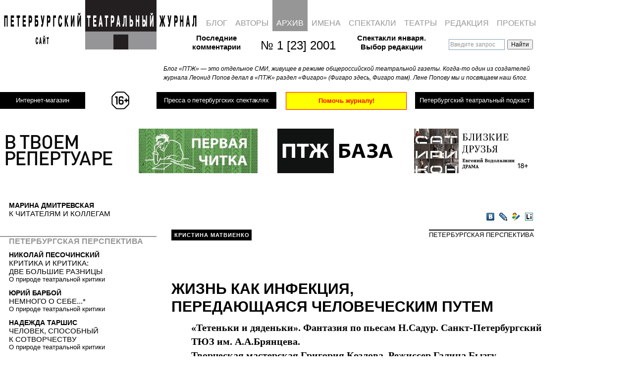

--- FILE ---
content_type: text/html; charset=UTF-8
request_url: https://ptj.spb.ru/archive/23/the-petersburg-prospect-23-2/zhizn-kak-infekciya-peredayushhayasya-chelovecheskim-putem/
body_size: 29159
content:
<!DOCTYPE html PUBLIC "-//W3C//DTD XHTML 1.0 Transitional//EN"
"http://www.w3.org/TR/xhtml1/DTD/xhtml1-transitional.dtd">
<html xmlns="http://www.w3.org/1999/xhtml" lang="ru" xml:lang="ru">
<head>
	
	<!-- Google Analytics tag (gtag.js) -->
<script async src="https://www.googletagmanager.com/gtag/js?id=G-PR6LQN0778"></script>
<script>
  window.dataLayer = window.dataLayer || [];
  function gtag(){dataLayer.push(arguments);}
  gtag('js', new Date());

  gtag('config', 'G-PR6LQN0778');
</script>
	<!-- /Google Analytics tag (gtag.js) -->
	
<meta http-equiv="Content-Type" content="text/html; charset=utf-8" />
<meta http-equiv="Pragma" content="no-cache" />

<meta name="google-site-verification" content="LPzuun4BTJNj33hneT3DGSYijZA3SsD2po3JJdN8zeo" />
<link rel="Shortcut Icon" href="https://ptj.spb.ru/wp-content/themes/ptj_shurix/favicon.ico" type="image/x-icon" />
<link href="https://fonts.googleapis.com/css2?family=Special+Elite&display=swap" rel="stylesheet">


				
			<title>ЖИЗНЬ&nbsp;КАК&nbsp;ИНФЕКЦИЯ, ПЕРЕДАЮЩАЯСЯ&nbsp;ЧЕЛОВЕЧЕСКИМ&nbsp;ПУТЕМ &mdash; Петербургский театральный журнал (Официальный сайт)</title>
	<link rel="stylesheet" type="text/css" href="https://ptj.spb.ru/wp-content/themes/ptj_shurix/menu.css?df=df" />





	<script type="text/javascript" src="https://ptj.spb.ru/wp-content/themes/ptj_shurix/jquery-1.4.1.min.js"></script>
	<script type="text/javascript" src="https://ptj.spb.ru/wp-content/themes/ptj_shurix/jquery-ui.min.js"></script>
	<script type="text/javascript" src="https://ptj.spb.ru/wp-content/themes/ptj_shurix/jquery.pngFix.js"></script>
	<script type="text/javascript" src="https://ptj.spb.ru/wp-content/themes/ptj_shurix/jquery.columnizer.js"></script>
	
	
		        
	
	<script type="text/javascript">
/* //<![CDATA[ */


	var $j = jQuery.noConflict();

    $j(document).ready(function(){

	//banner either horizontal or vertical
	  var minimalWidth = 1379;
      if ($j(window).width() > minimalWidth) {
        $j("#banner_right_column").css('display', 'block');
		$j("#banner_tape1").css('display', 'none');
		$j("#banner_tape2").css('display', 'none');
		$j("#topsection").css('height', '220px');
		$j("#shop_link_aside").css('display', 'none');
      } else {
	    $j("#banner_right_column").css('display', 'none');
		$j("#banner_tape1").css('display', 'block');
		$j("#banner_tape2").css('display', 'block');
		$j("#topsection").css('height', '380px');
		$j("#shop_link_aside").css('display', 'block');
      }


      $j(window).resize(function() {

        if ($j(window).width() > minimalWidth) {
	      $j("#banner_right_column").css('display', 'block');
		  $j("#banner_tape1").css('display', 'none');
		  $j("#banner_tape2").css('display', 'none');
		  $j("#topsection").css('height', '220px');
		  $j("#shop_link_aside").css('display', 'none');
        } else {
	      $j("#banner_right_column").css('display', 'none');
		  $j("#banner_tape1").css('display', 'block');
		  $j("#banner_tape2").css('display', 'block');
		  $j("#topsection").css('height', '380px');
		  $j("#shop_link_aside").css('display', 'block');
        }
      });

		/*
		$j('.ya-site-form__input-text').each(function() {
			$(this).css({'background-color':'transparent'});
		});
		$j('input:text').css({'background-color':'transparent'});
		*/




	    $j('img#pressa-logo-ptj-image').hover(function () {
        	this.src = 'https://ptj.spb.ru/wp-content/themes/ptj_shurix/images/pressa/pressa-ptj-logo_hover.gif';
	    }, function () {
    	    this.src = 'https://ptj.spb.ru/wp-content/themes/ptj_shurix/images/pressa/pressa-ptj-logo.gif';
    	});

	
    });
/* //]]> */
	</script>


	<link rel="stylesheet" href="https://ptj.spb.ru/wp-content/themes/ptj_shurix/style.css?ddf=ddd" type="text/css" media="screen" />



	<!--[if lte IE 6]><link rel="stylesheet" href="https://ptj.spb.ru/wp-content/themes/ptj_shurix/ie6.css" type="text/css" media="screen" /><![endif]-->
	<!--[if lte IE 6]><style type="text/css">img { -ms-interpolation-mode: bicubic !important; }</style><![endif]-->

	<!--[if lte IE 7]>
	<style type="text/css">
			@import url("https://ptj.spb.ru/wp-content/themes/ptj_shurix/style-ie6-ie7.css");
	</style>
	<![endif]-->



	<link rel="alternate" type="application/rss+xml" title="Петербургский театральный журнал (Официальный сайт) RSS Feed" href="https://ptj.spb.ru/feed/" />
	<link rel="alternate" type="application/atom+xml" title="Петербургский театральный журнал (Официальный сайт) Atom Feed" href="https://ptj.spb.ru/feed/atom/" />
	<link rel="pingback" href="https://ptj.spb.ru/xmlrpc.php" />
	
	

	<meta name='robots' content='max-image-preview:large' />
	<style>img:is([sizes="auto" i], [sizes^="auto," i]) { contain-intrinsic-size: 3000px 1500px }</style>
	<link rel="alternate" type="application/rss+xml" title="Петербургский театральный журнал (Официальный сайт) &raquo; Лента комментариев к &laquo;&raquo;" href="https://ptj.spb.ru/archive/23/the-petersburg-prospect-23-2/zhizn-kak-infekciya-peredayushhayasya-chelovecheskim-putem/feed/" />
		<!-- This site uses the Google Analytics by MonsterInsights plugin v9.3.1 - Using Analytics tracking - https://www.monsterinsights.com/ -->
							<script src="//www.googletagmanager.com/gtag/js?id=G-05VPWMGD2C"  data-cfasync="false" data-wpfc-render="false" type="text/javascript" async></script>
			<script data-cfasync="false" data-wpfc-render="false" type="text/javascript">
				var mi_version = '9.3.1';
				var mi_track_user = true;
				var mi_no_track_reason = '';
								var MonsterInsightsDefaultLocations = {"page_location":"https:\/\/ptj.spb.ru\/archive\/23\/the-petersburg-prospect-23-2\/zhizn-kak-infekciya-peredayushhayasya-chelovecheskim-putem\/"};
				if ( typeof MonsterInsightsPrivacyGuardFilter === 'function' ) {
					var MonsterInsightsLocations = (typeof MonsterInsightsExcludeQuery === 'object') ? MonsterInsightsPrivacyGuardFilter( MonsterInsightsExcludeQuery ) : MonsterInsightsPrivacyGuardFilter( MonsterInsightsDefaultLocations );
				} else {
					var MonsterInsightsLocations = (typeof MonsterInsightsExcludeQuery === 'object') ? MonsterInsightsExcludeQuery : MonsterInsightsDefaultLocations;
				}

								var disableStrs = [
										'ga-disable-G-05VPWMGD2C',
									];

				/* Function to detect opted out users */
				function __gtagTrackerIsOptedOut() {
					for (var index = 0; index < disableStrs.length; index++) {
						if (document.cookie.indexOf(disableStrs[index] + '=true') > -1) {
							return true;
						}
					}

					return false;
				}

				/* Disable tracking if the opt-out cookie exists. */
				if (__gtagTrackerIsOptedOut()) {
					for (var index = 0; index < disableStrs.length; index++) {
						window[disableStrs[index]] = true;
					}
				}

				/* Opt-out function */
				function __gtagTrackerOptout() {
					for (var index = 0; index < disableStrs.length; index++) {
						document.cookie = disableStrs[index] + '=true; expires=Thu, 31 Dec 2099 23:59:59 UTC; path=/';
						window[disableStrs[index]] = true;
					}
				}

				if ('undefined' === typeof gaOptout) {
					function gaOptout() {
						__gtagTrackerOptout();
					}
				}
								window.dataLayer = window.dataLayer || [];

				window.MonsterInsightsDualTracker = {
					helpers: {},
					trackers: {},
				};
				if (mi_track_user) {
					function __gtagDataLayer() {
						dataLayer.push(arguments);
					}

					function __gtagTracker(type, name, parameters) {
						if (!parameters) {
							parameters = {};
						}

						if (parameters.send_to) {
							__gtagDataLayer.apply(null, arguments);
							return;
						}

						if (type === 'event') {
														parameters.send_to = monsterinsights_frontend.v4_id;
							var hookName = name;
							if (typeof parameters['event_category'] !== 'undefined') {
								hookName = parameters['event_category'] + ':' + name;
							}

							if (typeof MonsterInsightsDualTracker.trackers[hookName] !== 'undefined') {
								MonsterInsightsDualTracker.trackers[hookName](parameters);
							} else {
								__gtagDataLayer('event', name, parameters);
							}
							
						} else {
							__gtagDataLayer.apply(null, arguments);
						}
					}

					__gtagTracker('js', new Date());
					__gtagTracker('set', {
						'developer_id.dZGIzZG': true,
											});
					if ( MonsterInsightsLocations.page_location ) {
						__gtagTracker('set', MonsterInsightsLocations);
					}
										__gtagTracker('config', 'G-05VPWMGD2C', {"forceSSL":"true","link_attribution":"true"} );
															window.gtag = __gtagTracker;										(function () {
						/* https://developers.google.com/analytics/devguides/collection/analyticsjs/ */
						/* ga and __gaTracker compatibility shim. */
						var noopfn = function () {
							return null;
						};
						var newtracker = function () {
							return new Tracker();
						};
						var Tracker = function () {
							return null;
						};
						var p = Tracker.prototype;
						p.get = noopfn;
						p.set = noopfn;
						p.send = function () {
							var args = Array.prototype.slice.call(arguments);
							args.unshift('send');
							__gaTracker.apply(null, args);
						};
						var __gaTracker = function () {
							var len = arguments.length;
							if (len === 0) {
								return;
							}
							var f = arguments[len - 1];
							if (typeof f !== 'object' || f === null || typeof f.hitCallback !== 'function') {
								if ('send' === arguments[0]) {
									var hitConverted, hitObject = false, action;
									if ('event' === arguments[1]) {
										if ('undefined' !== typeof arguments[3]) {
											hitObject = {
												'eventAction': arguments[3],
												'eventCategory': arguments[2],
												'eventLabel': arguments[4],
												'value': arguments[5] ? arguments[5] : 1,
											}
										}
									}
									if ('pageview' === arguments[1]) {
										if ('undefined' !== typeof arguments[2]) {
											hitObject = {
												'eventAction': 'page_view',
												'page_path': arguments[2],
											}
										}
									}
									if (typeof arguments[2] === 'object') {
										hitObject = arguments[2];
									}
									if (typeof arguments[5] === 'object') {
										Object.assign(hitObject, arguments[5]);
									}
									if ('undefined' !== typeof arguments[1].hitType) {
										hitObject = arguments[1];
										if ('pageview' === hitObject.hitType) {
											hitObject.eventAction = 'page_view';
										}
									}
									if (hitObject) {
										action = 'timing' === arguments[1].hitType ? 'timing_complete' : hitObject.eventAction;
										hitConverted = mapArgs(hitObject);
										__gtagTracker('event', action, hitConverted);
									}
								}
								return;
							}

							function mapArgs(args) {
								var arg, hit = {};
								var gaMap = {
									'eventCategory': 'event_category',
									'eventAction': 'event_action',
									'eventLabel': 'event_label',
									'eventValue': 'event_value',
									'nonInteraction': 'non_interaction',
									'timingCategory': 'event_category',
									'timingVar': 'name',
									'timingValue': 'value',
									'timingLabel': 'event_label',
									'page': 'page_path',
									'location': 'page_location',
									'title': 'page_title',
									'referrer' : 'page_referrer',
								};
								for (arg in args) {
																		if (!(!args.hasOwnProperty(arg) || !gaMap.hasOwnProperty(arg))) {
										hit[gaMap[arg]] = args[arg];
									} else {
										hit[arg] = args[arg];
									}
								}
								return hit;
							}

							try {
								f.hitCallback();
							} catch (ex) {
							}
						};
						__gaTracker.create = newtracker;
						__gaTracker.getByName = newtracker;
						__gaTracker.getAll = function () {
							return [];
						};
						__gaTracker.remove = noopfn;
						__gaTracker.loaded = true;
						window['__gaTracker'] = __gaTracker;
					})();
									} else {
										console.log("");
					(function () {
						function __gtagTracker() {
							return null;
						}

						window['__gtagTracker'] = __gtagTracker;
						window['gtag'] = __gtagTracker;
					})();
									}
			</script>
				<!-- / Google Analytics by MonsterInsights -->
		<script type="text/javascript">
/* <![CDATA[ */
window._wpemojiSettings = {"baseUrl":"https:\/\/s.w.org\/images\/core\/emoji\/15.0.3\/72x72\/","ext":".png","svgUrl":"https:\/\/s.w.org\/images\/core\/emoji\/15.0.3\/svg\/","svgExt":".svg","source":{"wpemoji":"https:\/\/ptj.spb.ru\/wp-includes\/js\/wp-emoji.js?ver=6.7.4","twemoji":"https:\/\/ptj.spb.ru\/wp-includes\/js\/twemoji.js?ver=6.7.4"}};
/**
 * @output wp-includes/js/wp-emoji-loader.js
 */

/**
 * Emoji Settings as exported in PHP via _print_emoji_detection_script().
 * @typedef WPEmojiSettings
 * @type {object}
 * @property {?object} source
 * @property {?string} source.concatemoji
 * @property {?string} source.twemoji
 * @property {?string} source.wpemoji
 * @property {?boolean} DOMReady
 * @property {?Function} readyCallback
 */

/**
 * Support tests.
 * @typedef SupportTests
 * @type {object}
 * @property {?boolean} flag
 * @property {?boolean} emoji
 */

/**
 * IIFE to detect emoji support and load Twemoji if needed.
 *
 * @param {Window} window
 * @param {Document} document
 * @param {WPEmojiSettings} settings
 */
( function wpEmojiLoader( window, document, settings ) {
	if ( typeof Promise === 'undefined' ) {
		return;
	}

	var sessionStorageKey = 'wpEmojiSettingsSupports';
	var tests = [ 'flag', 'emoji' ];

	/**
	 * Checks whether the browser supports offloading to a Worker.
	 *
	 * @since 6.3.0
	 *
	 * @private
	 *
	 * @returns {boolean}
	 */
	function supportsWorkerOffloading() {
		return (
			typeof Worker !== 'undefined' &&
			typeof OffscreenCanvas !== 'undefined' &&
			typeof URL !== 'undefined' &&
			URL.createObjectURL &&
			typeof Blob !== 'undefined'
		);
	}

	/**
	 * @typedef SessionSupportTests
	 * @type {object}
	 * @property {number} timestamp
	 * @property {SupportTests} supportTests
	 */

	/**
	 * Get support tests from session.
	 *
	 * @since 6.3.0
	 *
	 * @private
	 *
	 * @returns {?SupportTests} Support tests, or null if not set or older than 1 week.
	 */
	function getSessionSupportTests() {
		try {
			/** @type {SessionSupportTests} */
			var item = JSON.parse(
				sessionStorage.getItem( sessionStorageKey )
			);
			if (
				typeof item === 'object' &&
				typeof item.timestamp === 'number' &&
				new Date().valueOf() < item.timestamp + 604800 && // Note: Number is a week in seconds.
				typeof item.supportTests === 'object'
			) {
				return item.supportTests;
			}
		} catch ( e ) {}
		return null;
	}

	/**
	 * Persist the supports in session storage.
	 *
	 * @since 6.3.0
	 *
	 * @private
	 *
	 * @param {SupportTests} supportTests Support tests.
	 */
	function setSessionSupportTests( supportTests ) {
		try {
			/** @type {SessionSupportTests} */
			var item = {
				supportTests: supportTests,
				timestamp: new Date().valueOf()
			};

			sessionStorage.setItem(
				sessionStorageKey,
				JSON.stringify( item )
			);
		} catch ( e ) {}
	}

	/**
	 * Checks if two sets of Emoji characters render the same visually.
	 *
	 * This function may be serialized to run in a Worker. Therefore, it cannot refer to variables from the containing
	 * scope. Everything must be passed by parameters.
	 *
	 * @since 4.9.0
	 *
	 * @private
	 *
	 * @param {CanvasRenderingContext2D} context 2D Context.
	 * @param {string} set1 Set of Emoji to test.
	 * @param {string} set2 Set of Emoji to test.
	 *
	 * @return {boolean} True if the two sets render the same.
	 */
	function emojiSetsRenderIdentically( context, set1, set2 ) {
		// Cleanup from previous test.
		context.clearRect( 0, 0, context.canvas.width, context.canvas.height );
		context.fillText( set1, 0, 0 );
		var rendered1 = new Uint32Array(
			context.getImageData(
				0,
				0,
				context.canvas.width,
				context.canvas.height
			).data
		);

		// Cleanup from previous test.
		context.clearRect( 0, 0, context.canvas.width, context.canvas.height );
		context.fillText( set2, 0, 0 );
		var rendered2 = new Uint32Array(
			context.getImageData(
				0,
				0,
				context.canvas.width,
				context.canvas.height
			).data
		);

		return rendered1.every( function ( rendered2Data, index ) {
			return rendered2Data === rendered2[ index ];
		} );
	}

	/**
	 * Determines if the browser properly renders Emoji that Twemoji can supplement.
	 *
	 * This function may be serialized to run in a Worker. Therefore, it cannot refer to variables from the containing
	 * scope. Everything must be passed by parameters.
	 *
	 * @since 4.2.0
	 *
	 * @private
	 *
	 * @param {CanvasRenderingContext2D} context 2D Context.
	 * @param {string} type Whether to test for support of "flag" or "emoji".
	 * @param {Function} emojiSetsRenderIdentically Reference to emojiSetsRenderIdentically function, needed due to minification.
	 *
	 * @return {boolean} True if the browser can render emoji, false if it cannot.
	 */
	function browserSupportsEmoji( context, type, emojiSetsRenderIdentically ) {
		var isIdentical;

		switch ( type ) {
			case 'flag':
				/*
				 * Test for Transgender flag compatibility. Added in Unicode 13.
				 *
				 * To test for support, we try to render it, and compare the rendering to how it would look if
				 * the browser doesn't render it correctly (white flag emoji + transgender symbol).
				 */
				isIdentical = emojiSetsRenderIdentically(
					context,
					'\uD83C\uDFF3\uFE0F\u200D\u26A7\uFE0F', // as a zero-width joiner sequence
					'\uD83C\uDFF3\uFE0F\u200B\u26A7\uFE0F' // separated by a zero-width space
				);

				if ( isIdentical ) {
					return false;
				}

				/*
				 * Test for UN flag compatibility. This is the least supported of the letter locale flags,
				 * so gives us an easy test for full support.
				 *
				 * To test for support, we try to render it, and compare the rendering to how it would look if
				 * the browser doesn't render it correctly ([U] + [N]).
				 */
				isIdentical = emojiSetsRenderIdentically(
					context,
					'\uD83C\uDDFA\uD83C\uDDF3', // as the sequence of two code points
					'\uD83C\uDDFA\u200B\uD83C\uDDF3' // as the two code points separated by a zero-width space
				);

				if ( isIdentical ) {
					return false;
				}

				/*
				 * Test for English flag compatibility. England is a country in the United Kingdom, it
				 * does not have a two letter locale code but rather a five letter sub-division code.
				 *
				 * To test for support, we try to render it, and compare the rendering to how it would look if
				 * the browser doesn't render it correctly (black flag emoji + [G] + [B] + [E] + [N] + [G]).
				 */
				isIdentical = emojiSetsRenderIdentically(
					context,
					// as the flag sequence
					'\uD83C\uDFF4\uDB40\uDC67\uDB40\uDC62\uDB40\uDC65\uDB40\uDC6E\uDB40\uDC67\uDB40\uDC7F',
					// with each code point separated by a zero-width space
					'\uD83C\uDFF4\u200B\uDB40\uDC67\u200B\uDB40\uDC62\u200B\uDB40\uDC65\u200B\uDB40\uDC6E\u200B\uDB40\uDC67\u200B\uDB40\uDC7F'
				);

				return ! isIdentical;
			case 'emoji':
				/*
				 * Four and twenty blackbirds baked in a pie.
				 *
				 * To test for Emoji 15.0 support, try to render a new emoji: Blackbird.
				 *
				 * The Blackbird is a ZWJ sequence combining 🐦 Bird and ⬛ large black square.,
				 *
				 * 0x1F426 (\uD83D\uDC26) == Bird
				 * 0x200D == Zero-Width Joiner (ZWJ) that links the code points for the new emoji or
				 * 0x200B == Zero-Width Space (ZWS) that is rendered for clients not supporting the new emoji.
				 * 0x2B1B == Large Black Square
				 *
				 * When updating this test for future Emoji releases, ensure that individual emoji that make up the
				 * sequence come from older emoji standards.
				 */
				isIdentical = emojiSetsRenderIdentically(
					context,
					'\uD83D\uDC26\u200D\u2B1B', // as the zero-width joiner sequence
					'\uD83D\uDC26\u200B\u2B1B' // separated by a zero-width space
				);

				return ! isIdentical;
		}

		return false;
	}

	/**
	 * Checks emoji support tests.
	 *
	 * This function may be serialized to run in a Worker. Therefore, it cannot refer to variables from the containing
	 * scope. Everything must be passed by parameters.
	 *
	 * @since 6.3.0
	 *
	 * @private
	 *
	 * @param {string[]} tests Tests.
	 * @param {Function} browserSupportsEmoji Reference to browserSupportsEmoji function, needed due to minification.
	 * @param {Function} emojiSetsRenderIdentically Reference to emojiSetsRenderIdentically function, needed due to minification.
	 *
	 * @return {SupportTests} Support tests.
	 */
	function testEmojiSupports( tests, browserSupportsEmoji, emojiSetsRenderIdentically ) {
		var canvas;
		if (
			typeof WorkerGlobalScope !== 'undefined' &&
			self instanceof WorkerGlobalScope
		) {
			canvas = new OffscreenCanvas( 300, 150 ); // Dimensions are default for HTMLCanvasElement.
		} else {
			canvas = document.createElement( 'canvas' );
		}

		var context = canvas.getContext( '2d', { willReadFrequently: true } );

		/*
		 * Chrome on OS X added native emoji rendering in M41. Unfortunately,
		 * it doesn't work when the font is bolder than 500 weight. So, we
		 * check for bold rendering support to avoid invisible emoji in Chrome.
		 */
		context.textBaseline = 'top';
		context.font = '600 32px Arial';

		var supports = {};
		tests.forEach( function ( test ) {
			supports[ test ] = browserSupportsEmoji( context, test, emojiSetsRenderIdentically );
		} );
		return supports;
	}

	/**
	 * Adds a script to the head of the document.
	 *
	 * @ignore
	 *
	 * @since 4.2.0
	 *
	 * @param {string} src The url where the script is located.
	 *
	 * @return {void}
	 */
	function addScript( src ) {
		var script = document.createElement( 'script' );
		script.src = src;
		script.defer = true;
		document.head.appendChild( script );
	}

	settings.supports = {
		everything: true,
		everythingExceptFlag: true
	};

	// Create a promise for DOMContentLoaded since the worker logic may finish after the event has fired.
	var domReadyPromise = new Promise( function ( resolve ) {
		document.addEventListener( 'DOMContentLoaded', resolve, {
			once: true
		} );
	} );

	// Obtain the emoji support from the browser, asynchronously when possible.
	new Promise( function ( resolve ) {
		var supportTests = getSessionSupportTests();
		if ( supportTests ) {
			resolve( supportTests );
			return;
		}

		if ( supportsWorkerOffloading() ) {
			try {
				// Note that the functions are being passed as arguments due to minification.
				var workerScript =
					'postMessage(' +
					testEmojiSupports.toString() +
					'(' +
					[
						JSON.stringify( tests ),
						browserSupportsEmoji.toString(),
						emojiSetsRenderIdentically.toString()
					].join( ',' ) +
					'));';
				var blob = new Blob( [ workerScript ], {
					type: 'text/javascript'
				} );
				var worker = new Worker( URL.createObjectURL( blob ), { name: 'wpTestEmojiSupports' } );
				worker.onmessage = function ( event ) {
					supportTests = event.data;
					setSessionSupportTests( supportTests );
					worker.terminate();
					resolve( supportTests );
				};
				return;
			} catch ( e ) {}
		}

		supportTests = testEmojiSupports( tests, browserSupportsEmoji, emojiSetsRenderIdentically );
		setSessionSupportTests( supportTests );
		resolve( supportTests );
	} )
		// Once the browser emoji support has been obtained from the session, finalize the settings.
		.then( function ( supportTests ) {
			/*
			 * Tests the browser support for flag emojis and other emojis, and adjusts the
			 * support settings accordingly.
			 */
			for ( var test in supportTests ) {
				settings.supports[ test ] = supportTests[ test ];

				settings.supports.everything =
					settings.supports.everything && settings.supports[ test ];

				if ( 'flag' !== test ) {
					settings.supports.everythingExceptFlag =
						settings.supports.everythingExceptFlag &&
						settings.supports[ test ];
				}
			}

			settings.supports.everythingExceptFlag =
				settings.supports.everythingExceptFlag &&
				! settings.supports.flag;

			// Sets DOMReady to false and assigns a ready function to settings.
			settings.DOMReady = false;
			settings.readyCallback = function () {
				settings.DOMReady = true;
			};
		} )
		.then( function () {
			return domReadyPromise;
		} )
		.then( function () {
			// When the browser can not render everything we need to load a polyfill.
			if ( ! settings.supports.everything ) {
				settings.readyCallback();

				var src = settings.source || {};

				if ( src.concatemoji ) {
					addScript( src.concatemoji );
				} else if ( src.wpemoji && src.twemoji ) {
					addScript( src.twemoji );
					addScript( src.wpemoji );
				}
			}
		} );
} )( window, document, window._wpemojiSettings );

/* ]]> */
</script>
<style id='wp-emoji-styles-inline-css' type='text/css'>

	img.wp-smiley, img.emoji {
		display: inline !important;
		border: none !important;
		box-shadow: none !important;
		height: 1em !important;
		width: 1em !important;
		margin: 0 0.07em !important;
		vertical-align: -0.1em !important;
		background: none !important;
		padding: 0 !important;
	}
</style>
<link rel='stylesheet' id='wp-block-library-css' href='https://ptj.spb.ru/wp-includes/css/dist/block-library/style.css?ver=6.7.4' type='text/css' media='all' />
<style id='classic-theme-styles-inline-css' type='text/css'>
/**
 * These rules are needed for backwards compatibility.
 * They should match the button element rules in the base theme.json file.
 */
.wp-block-button__link {
	color: #ffffff;
	background-color: #32373c;
	border-radius: 9999px; /* 100% causes an oval, but any explicit but really high value retains the pill shape. */

	/* This needs a low specificity so it won't override the rules from the button element if defined in theme.json. */
	box-shadow: none;
	text-decoration: none;

	/* The extra 2px are added to size solids the same as the outline versions.*/
	padding: calc(0.667em + 2px) calc(1.333em + 2px);

	font-size: 1.125em;
}

.wp-block-file__button {
	background: #32373c;
	color: #ffffff;
	text-decoration: none;
}

</style>
<style id='global-styles-inline-css' type='text/css'>
:root{--wp--preset--aspect-ratio--square: 1;--wp--preset--aspect-ratio--4-3: 4/3;--wp--preset--aspect-ratio--3-4: 3/4;--wp--preset--aspect-ratio--3-2: 3/2;--wp--preset--aspect-ratio--2-3: 2/3;--wp--preset--aspect-ratio--16-9: 16/9;--wp--preset--aspect-ratio--9-16: 9/16;--wp--preset--color--black: #000000;--wp--preset--color--cyan-bluish-gray: #abb8c3;--wp--preset--color--white: #ffffff;--wp--preset--color--pale-pink: #f78da7;--wp--preset--color--vivid-red: #cf2e2e;--wp--preset--color--luminous-vivid-orange: #ff6900;--wp--preset--color--luminous-vivid-amber: #fcb900;--wp--preset--color--light-green-cyan: #7bdcb5;--wp--preset--color--vivid-green-cyan: #00d084;--wp--preset--color--pale-cyan-blue: #8ed1fc;--wp--preset--color--vivid-cyan-blue: #0693e3;--wp--preset--color--vivid-purple: #9b51e0;--wp--preset--gradient--vivid-cyan-blue-to-vivid-purple: linear-gradient(135deg,rgba(6,147,227,1) 0%,rgb(155,81,224) 100%);--wp--preset--gradient--light-green-cyan-to-vivid-green-cyan: linear-gradient(135deg,rgb(122,220,180) 0%,rgb(0,208,130) 100%);--wp--preset--gradient--luminous-vivid-amber-to-luminous-vivid-orange: linear-gradient(135deg,rgba(252,185,0,1) 0%,rgba(255,105,0,1) 100%);--wp--preset--gradient--luminous-vivid-orange-to-vivid-red: linear-gradient(135deg,rgba(255,105,0,1) 0%,rgb(207,46,46) 100%);--wp--preset--gradient--very-light-gray-to-cyan-bluish-gray: linear-gradient(135deg,rgb(238,238,238) 0%,rgb(169,184,195) 100%);--wp--preset--gradient--cool-to-warm-spectrum: linear-gradient(135deg,rgb(74,234,220) 0%,rgb(151,120,209) 20%,rgb(207,42,186) 40%,rgb(238,44,130) 60%,rgb(251,105,98) 80%,rgb(254,248,76) 100%);--wp--preset--gradient--blush-light-purple: linear-gradient(135deg,rgb(255,206,236) 0%,rgb(152,150,240) 100%);--wp--preset--gradient--blush-bordeaux: linear-gradient(135deg,rgb(254,205,165) 0%,rgb(254,45,45) 50%,rgb(107,0,62) 100%);--wp--preset--gradient--luminous-dusk: linear-gradient(135deg,rgb(255,203,112) 0%,rgb(199,81,192) 50%,rgb(65,88,208) 100%);--wp--preset--gradient--pale-ocean: linear-gradient(135deg,rgb(255,245,203) 0%,rgb(182,227,212) 50%,rgb(51,167,181) 100%);--wp--preset--gradient--electric-grass: linear-gradient(135deg,rgb(202,248,128) 0%,rgb(113,206,126) 100%);--wp--preset--gradient--midnight: linear-gradient(135deg,rgb(2,3,129) 0%,rgb(40,116,252) 100%);--wp--preset--font-size--small: 13px;--wp--preset--font-size--medium: 20px;--wp--preset--font-size--large: 36px;--wp--preset--font-size--x-large: 42px;--wp--preset--spacing--20: 0.44rem;--wp--preset--spacing--30: 0.67rem;--wp--preset--spacing--40: 1rem;--wp--preset--spacing--50: 1.5rem;--wp--preset--spacing--60: 2.25rem;--wp--preset--spacing--70: 3.38rem;--wp--preset--spacing--80: 5.06rem;--wp--preset--shadow--natural: 6px 6px 9px rgba(0, 0, 0, 0.2);--wp--preset--shadow--deep: 12px 12px 50px rgba(0, 0, 0, 0.4);--wp--preset--shadow--sharp: 6px 6px 0px rgba(0, 0, 0, 0.2);--wp--preset--shadow--outlined: 6px 6px 0px -3px rgba(255, 255, 255, 1), 6px 6px rgba(0, 0, 0, 1);--wp--preset--shadow--crisp: 6px 6px 0px rgba(0, 0, 0, 1);}:where(.is-layout-flex){gap: 0.5em;}:where(.is-layout-grid){gap: 0.5em;}body .is-layout-flex{display: flex;}.is-layout-flex{flex-wrap: wrap;align-items: center;}.is-layout-flex > :is(*, div){margin: 0;}body .is-layout-grid{display: grid;}.is-layout-grid > :is(*, div){margin: 0;}:where(.wp-block-columns.is-layout-flex){gap: 2em;}:where(.wp-block-columns.is-layout-grid){gap: 2em;}:where(.wp-block-post-template.is-layout-flex){gap: 1.25em;}:where(.wp-block-post-template.is-layout-grid){gap: 1.25em;}.has-black-color{color: var(--wp--preset--color--black) !important;}.has-cyan-bluish-gray-color{color: var(--wp--preset--color--cyan-bluish-gray) !important;}.has-white-color{color: var(--wp--preset--color--white) !important;}.has-pale-pink-color{color: var(--wp--preset--color--pale-pink) !important;}.has-vivid-red-color{color: var(--wp--preset--color--vivid-red) !important;}.has-luminous-vivid-orange-color{color: var(--wp--preset--color--luminous-vivid-orange) !important;}.has-luminous-vivid-amber-color{color: var(--wp--preset--color--luminous-vivid-amber) !important;}.has-light-green-cyan-color{color: var(--wp--preset--color--light-green-cyan) !important;}.has-vivid-green-cyan-color{color: var(--wp--preset--color--vivid-green-cyan) !important;}.has-pale-cyan-blue-color{color: var(--wp--preset--color--pale-cyan-blue) !important;}.has-vivid-cyan-blue-color{color: var(--wp--preset--color--vivid-cyan-blue) !important;}.has-vivid-purple-color{color: var(--wp--preset--color--vivid-purple) !important;}.has-black-background-color{background-color: var(--wp--preset--color--black) !important;}.has-cyan-bluish-gray-background-color{background-color: var(--wp--preset--color--cyan-bluish-gray) !important;}.has-white-background-color{background-color: var(--wp--preset--color--white) !important;}.has-pale-pink-background-color{background-color: var(--wp--preset--color--pale-pink) !important;}.has-vivid-red-background-color{background-color: var(--wp--preset--color--vivid-red) !important;}.has-luminous-vivid-orange-background-color{background-color: var(--wp--preset--color--luminous-vivid-orange) !important;}.has-luminous-vivid-amber-background-color{background-color: var(--wp--preset--color--luminous-vivid-amber) !important;}.has-light-green-cyan-background-color{background-color: var(--wp--preset--color--light-green-cyan) !important;}.has-vivid-green-cyan-background-color{background-color: var(--wp--preset--color--vivid-green-cyan) !important;}.has-pale-cyan-blue-background-color{background-color: var(--wp--preset--color--pale-cyan-blue) !important;}.has-vivid-cyan-blue-background-color{background-color: var(--wp--preset--color--vivid-cyan-blue) !important;}.has-vivid-purple-background-color{background-color: var(--wp--preset--color--vivid-purple) !important;}.has-black-border-color{border-color: var(--wp--preset--color--black) !important;}.has-cyan-bluish-gray-border-color{border-color: var(--wp--preset--color--cyan-bluish-gray) !important;}.has-white-border-color{border-color: var(--wp--preset--color--white) !important;}.has-pale-pink-border-color{border-color: var(--wp--preset--color--pale-pink) !important;}.has-vivid-red-border-color{border-color: var(--wp--preset--color--vivid-red) !important;}.has-luminous-vivid-orange-border-color{border-color: var(--wp--preset--color--luminous-vivid-orange) !important;}.has-luminous-vivid-amber-border-color{border-color: var(--wp--preset--color--luminous-vivid-amber) !important;}.has-light-green-cyan-border-color{border-color: var(--wp--preset--color--light-green-cyan) !important;}.has-vivid-green-cyan-border-color{border-color: var(--wp--preset--color--vivid-green-cyan) !important;}.has-pale-cyan-blue-border-color{border-color: var(--wp--preset--color--pale-cyan-blue) !important;}.has-vivid-cyan-blue-border-color{border-color: var(--wp--preset--color--vivid-cyan-blue) !important;}.has-vivid-purple-border-color{border-color: var(--wp--preset--color--vivid-purple) !important;}.has-vivid-cyan-blue-to-vivid-purple-gradient-background{background: var(--wp--preset--gradient--vivid-cyan-blue-to-vivid-purple) !important;}.has-light-green-cyan-to-vivid-green-cyan-gradient-background{background: var(--wp--preset--gradient--light-green-cyan-to-vivid-green-cyan) !important;}.has-luminous-vivid-amber-to-luminous-vivid-orange-gradient-background{background: var(--wp--preset--gradient--luminous-vivid-amber-to-luminous-vivid-orange) !important;}.has-luminous-vivid-orange-to-vivid-red-gradient-background{background: var(--wp--preset--gradient--luminous-vivid-orange-to-vivid-red) !important;}.has-very-light-gray-to-cyan-bluish-gray-gradient-background{background: var(--wp--preset--gradient--very-light-gray-to-cyan-bluish-gray) !important;}.has-cool-to-warm-spectrum-gradient-background{background: var(--wp--preset--gradient--cool-to-warm-spectrum) !important;}.has-blush-light-purple-gradient-background{background: var(--wp--preset--gradient--blush-light-purple) !important;}.has-blush-bordeaux-gradient-background{background: var(--wp--preset--gradient--blush-bordeaux) !important;}.has-luminous-dusk-gradient-background{background: var(--wp--preset--gradient--luminous-dusk) !important;}.has-pale-ocean-gradient-background{background: var(--wp--preset--gradient--pale-ocean) !important;}.has-electric-grass-gradient-background{background: var(--wp--preset--gradient--electric-grass) !important;}.has-midnight-gradient-background{background: var(--wp--preset--gradient--midnight) !important;}.has-small-font-size{font-size: var(--wp--preset--font-size--small) !important;}.has-medium-font-size{font-size: var(--wp--preset--font-size--medium) !important;}.has-large-font-size{font-size: var(--wp--preset--font-size--large) !important;}.has-x-large-font-size{font-size: var(--wp--preset--font-size--x-large) !important;}
:where(.wp-block-post-template.is-layout-flex){gap: 1.25em;}:where(.wp-block-post-template.is-layout-grid){gap: 1.25em;}
:where(.wp-block-columns.is-layout-flex){gap: 2em;}:where(.wp-block-columns.is-layout-grid){gap: 2em;}
:root :where(.wp-block-pullquote){font-size: 1.5em;line-height: 1.6;}
</style>
<link rel='stylesheet' id='contact-form-7-css' href='https://ptj.spb.ru/wp-content/plugins/contact-form-7/includes/css/styles.css?ver=6.0.5' type='text/css' media='all' />
<style id='akismet-widget-style-inline-css' type='text/css'>

			.a-stats {
				--akismet-color-mid-green: #357b49;
				--akismet-color-white: #fff;
				--akismet-color-light-grey: #f6f7f7;

				max-width: 350px;
				width: auto;
			}

			.a-stats * {
				all: unset;
				box-sizing: border-box;
			}

			.a-stats strong {
				font-weight: 600;
			}

			.a-stats a.a-stats__link,
			.a-stats a.a-stats__link:visited,
			.a-stats a.a-stats__link:active {
				background: var(--akismet-color-mid-green);
				border: none;
				box-shadow: none;
				border-radius: 8px;
				color: var(--akismet-color-white);
				cursor: pointer;
				display: block;
				font-family: -apple-system, BlinkMacSystemFont, 'Segoe UI', 'Roboto', 'Oxygen-Sans', 'Ubuntu', 'Cantarell', 'Helvetica Neue', sans-serif;
				font-weight: 500;
				padding: 12px;
				text-align: center;
				text-decoration: none;
				transition: all 0.2s ease;
			}

			/* Extra specificity to deal with TwentyTwentyOne focus style */
			.widget .a-stats a.a-stats__link:focus {
				background: var(--akismet-color-mid-green);
				color: var(--akismet-color-white);
				text-decoration: none;
			}

			.a-stats a.a-stats__link:hover {
				filter: brightness(110%);
				box-shadow: 0 4px 12px rgba(0, 0, 0, 0.06), 0 0 2px rgba(0, 0, 0, 0.16);
			}

			.a-stats .count {
				color: var(--akismet-color-white);
				display: block;
				font-size: 1.5em;
				line-height: 1.4;
				padding: 0 13px;
				white-space: nowrap;
			}
		
</style>
<link rel='stylesheet' id='wp-pagenavi-css' href='https://ptj.spb.ru/wp-content/themes/ptj_shurix/pagenavi-css.css?ver=2.70' type='text/css' media='all' />
<script type="text/javascript" src="https://ajax.googleapis.com/ajax/libs/prototype/1.7.1.0/prototype.js?ver=1.7.1" id="prototype-js"></script>
<script type="text/javascript" src="https://ajax.googleapis.com/ajax/libs/scriptaculous/1.9.0/scriptaculous.js?ver=1.9.0" id="scriptaculous-root-js"></script>
<script type="text/javascript" src="https://ajax.googleapis.com/ajax/libs/scriptaculous/1.9.0/effects.js?ver=1.9.0" id="scriptaculous-effects-js"></script>
<script type="text/javascript" src="https://ptj.spb.ru/wp-content/plugins/lightbox-2/lightbox.js?ver=1.8" id="lightbox-js"></script>
<script type="text/javascript" src="https://ptj.spb.ru/wp-content/plugins/google-analytics-for-wordpress/assets/js/frontend-gtag.js?ver=1768916464" id="monsterinsights-frontend-script-js" async="async" data-wp-strategy="async"></script>
<script data-cfasync="false" data-wpfc-render="false" type="text/javascript" id='monsterinsights-frontend-script-js-extra'>/* <![CDATA[ */
var monsterinsights_frontend = {"js_events_tracking":"true","download_extensions":"doc,pdf,ppt,zip,xls,docx,pptx,xlsx","inbound_paths":"[{\"path\":\"\\\/go\\\/\",\"label\":\"affiliate\"},{\"path\":\"\\\/recommend\\\/\",\"label\":\"affiliate\"}]","home_url":"https:\/\/ptj.spb.ru","hash_tracking":"false","v4_id":"G-05VPWMGD2C"};/* ]]> */
</script>
<link rel="https://api.w.org/" href="https://ptj.spb.ru/wp-json/" /><link rel="alternate" title="JSON" type="application/json" href="https://ptj.spb.ru/wp-json/wp/v2/posts/34693" /><link rel="EditURI" type="application/rsd+xml" title="RSD" href="https://ptj.spb.ru/xmlrpc.php?rsd" />
<meta name="generator" content="WordPress 6.7.4" />
<link rel="canonical" href="https://ptj.spb.ru/archive/23/the-petersburg-prospect-23-2/zhizn-kak-infekciya-peredayushhayasya-chelovecheskim-putem/" />
<link rel='shortlink' href='https://ptj.spb.ru/?p=34693' />
<link rel="alternate" title="oEmbed (JSON)" type="application/json+oembed" href="https://ptj.spb.ru/wp-json/oembed/1.0/embed?url=https%3A%2F%2Fptj.spb.ru%2Farchive%2F23%2Fthe-petersburg-prospect-23-2%2F" />
<link rel="alternate" title="oEmbed (XML)" type="text/xml+oembed" href="https://ptj.spb.ru/wp-json/oembed/1.0/embed?url=https%3A%2F%2Fptj.spb.ru%2Farchive%2F23%2Fthe-petersburg-prospect-23-2%2F&#038;format=xml" />

	<!-- begin lightbox scripts -->
	<script type="text/javascript">
    //<![CDATA[
    document.write('<link rel="stylesheet" href="https://ptj.spb.ru/wp-content/plugins/lightbox-2/Themes/Grey/lightbox.css" type="text/css" media="screen" />');
    //]]>
    </script>
	<!-- end lightbox scripts -->

<!-- START - Open Graph and Twitter Card Tags 3.3.7 -->
 <!-- Facebook Open Graph -->
  <meta property="og:locale" content="ru_RU"/>
  <meta property="og:site_name" content="Петербургский театральный журнал (Официальный сайт)"/>
  <meta property="og:url" content="https://ptj.spb.ru/archive/23/the-petersburg-prospect-23-2/"/>
  <meta property="og:type" content="article"/>
  <meta property="og:description" content="Профессиональный толстый театральный журнал, существующий с 1992 г."/>
  <meta property="og:image" content="https://ptj.spb.ru/wp-content/gallery/logo/logo-square-144w.gif"/>
  <meta property="og:image:url" content="https://ptj.spb.ru/wp-content/gallery/logo/logo-square-144w.gif"/>
  <meta property="og:image:secure_url" content="https://ptj.spb.ru/wp-content/gallery/logo/logo-square-144w.gif"/>
  <meta property="article:section" content="ПЕТЕРБУРГСКАЯ ПЕРСПЕКТИВА"/>
 <!-- Google+ / Schema.org -->
 <!-- Twitter Cards -->
  <meta name="twitter:url" content="https://ptj.spb.ru/archive/23/the-petersburg-prospect-23-2/"/>
  <meta name="twitter:description" content="Профессиональный толстый театральный журнал, существующий с 1992 г."/>
  <meta name="twitter:image" content="https://ptj.spb.ru/wp-content/gallery/logo/logo-square-144w.gif"/>
  <meta name="twitter:card" content="summary_large_image"/>
 <!-- SEO -->
 <!-- Misc. tags -->
 <!-- is_singular -->
<!-- END - Open Graph and Twitter Card Tags 3.3.7 -->
	
</head>





<body>
<div id="fb-root"></div>
<script>(function(d, s, id) {
  var js, fjs = d.getElementsByTagName(s)[0];
  if (d.getElementById(id)) return;
  js = d.createElement(s); js.id = id;
  js.src = "//connect.facebook.net/ru_RU/sdk.js#xfbml=1&version=v2.8&appId=118139098347582";
  fjs.parentNode.insertBefore(js, fjs);
}(document, 'script', 'facebook-jssdk'));</script>




<div id="banner_right_column" style="display: none">

	<a href="https://ramt.ru/"><img id="banner_tape1_1" src="https://ptj.spb.ru/wp-content/gallery/banner/ramt-2022-02.gif" alt="РАМТ {erid: 5jtCeReNwy8GemsZeohGNVE}" title="РАМТ {erid: 5jtCeReNwy8GemsZeohGNVE}"></a>
	<a href="https://ptj.spb.ru/text/pervaya-chitka-otkryt-priem-pjes/"><img id="banner_tape1_2" src="http://ptj.spb.ru/wp-content/gallery/banner/pervaja-chitka-2025.jpg" alt="Первая читка {erid: CQH36pWzJqDsCwS14WRhoNfhUmoWkpfWo3YJoSJJohZzKS}" title="Первая читка {erid: CQH36pWzJqDsCwS14WRhoNfhUmoWkpfWo3YJoSJJohZzKS}"></a>
	<a href="https://ptj.spb.ru/text/ptj-baza-2026-01/"><img id="banner_tape1_3" src="https://ptj.spb.ru/wp-content/gallery/banner/ptj-baza-2026-01.png" alt="Обсуждение итогов премии «Золотое зерно» {erid: CQH36pWzJqDsCwS1LWqJkA25VmCr6tRJUpNJfY27G8fbuM}" title="Обсуждение итогов премии «Золотое зерно» {erid: CQH36pWzJqDsCwS1LWqJkA25VmCr6tRJUpNJfY27G8fbuM}"></a>
	<a href="https://www.satirikon.ru/"><img id="banner_tape1_4" src="https://ptj.spb.ru/wp-content/gallery/banner/satirikon-2022-eto-vse-ona.gif" alt="Театр Сатирикон {erid: 5jtCeReNwy8GemsZ9vXBsxc}" title="Театр Сатирикон {erid: 5jtCeReNwy8GemsZ9vXBsxc}"></a></div>

<div id="maincontainer">

<!--<div id="topsection">-->

<div id="topsection">

<div id="logo_section" style="position:relative">
	<a href="https://ptj.spb.ru"><img src="https://ptj.spb.ru/wp-content/themes/ptj_shurix/images/header/logo-last10.gif" alt="Петербургский театральный журнал" title="Петербургский театральный журнал" /></a>
</div><!-- logo_section end -->


	<div class="issue_description "><a href="/archive/23/">&nbsp;&nbsp;&nbsp;№ 1 [23] 2001</a></div>

	<div class="lastcomments"><a href="/lastcomments/">Последние<br />комментарии</a></div>


	<div id="warning_tape5"><!--Материалы блога и бумажной версии журнала не совпадают.--><!--Не путайте журнал и его блог, это разные вещи.-->
<!--<span style="color:black; font-style:italic">Внимание! В номерах журнала и в блоге публикуются совершенно разные тексты!</span>-->
<div style="position:relative;margin-top:-10px"><span style="color:black; font-style:italic; font-size:12px;">Блог &laquo;ПТЖ&raquo;&nbsp;&mdash; это отдельное СМИ, живущее в&nbsp;режиме общероссийской театральной газеты. Когда-то один из&nbsp;создателей журнала Леонид Попов делал в&nbsp;&laquo;ПТЖ&raquo; раздел &laquo;Фигаро&raquo; (Фигаро здесь, Фигаро там). Лене Попову мы&nbsp;и&nbsp;посвящаем наш блог.</span></div></div><!-- /#warning_tape5 -->


		<div id="rating_link" style="margin-left:46px;margin-top:-13px;"><a href="/rating/rating-2026-01/">Спектакли января.<br>Выбор редакции</a></div>




	<div class="searchsection" style="top: 73px; left: 900px;">

<div class="ya-site-form ya-site-form_inited_no" onclick="return {'action':'https://ptj.spb.ru/yandex/','arrow':false,'bg':'transparent','fontsize':12,'fg':'#000000','language':'ru','logo':'rb','publicname':'Поиск по сайту ptj.spb.ru','suggest':false,'target':'_self','tld':'ru','type':2,'searchid':2084748,'webopt':false,'websearch':false,'input_fg':'#000000','input_bg':'#ffffff','input_fontStyle':'normal','input_fontWeight':'normal','input_placeholder':'Введите запрос','input_placeholderColor':'#959595','input_borderColor':'#7f9db9'}"><form action="http://yandex.ru/sitesearch" method="get" target="_self"><input type="hidden" name="searchid" value="2084748"/><input type="hidden" name="l10n" value="ru"/><input type="hidden" name="reqenc" value=""/><input type="text" name="text" value=""/><input type="submit" value="Найти"/></form></div><style type="text/css">.ya-page_js_yes .ya-site-form_inited_no { display: none; }</style><script type="text/javascript">(function(w,d,c){var s=d.createElement('script'),h=d.getElementsByTagName('script')[0],e=d.documentElement;if((' '+e.className+' ').indexOf(' ya-page_js_yes ')===-1){e.className+=' ya-page_js_yes';}s.type='text/javascript';s.async=true;s.charset='utf-8';s.src=(d.location.protocol==='https:'?'https:':'http:')+'//site.yandex.net/v2.0/js/all.js';h.parentNode.insertBefore(s,h);(w[c]||(w[c]=[])).push(function(){Ya.Site.Form.init()})})(window,document,'yandex_site_callbacks');</script>


	</div>





	<div id="about_list_section">
     	<!--<div><a href="http://ptj.spb.ru/journal/about/" title="О журнале">О журнале</a></div>-->
     	<div><a href="https://shop.ptj.spb.ru/" title="Интернет-магазин">Интернет-магазин</a></div>
	</div><!-- /#about_list_section -->


	<div id="plus_list_section">
     	<img src="https://ptj.spb.ru/wp-content/themes/ptj_shurix/images/header/plus-16-36h.png" alt="16+" title="16+" height="36" />
	</div><!-- /#plus_list_section -->


	<div id="pressa_list_section">
     	<div><a id="project_pressa_item" href="/pressa/" title="Пресса о петербургских спектаклях">Пресса о петербургских спектаклях</a></div>
	</div><!-- /#pressa_list_section -->


	<div id="birzha_list_section" style="left: 577px; border: 1px solid red;">
     	<!--<div><a id="project_birzha_item" href="http://job.ptj.spb.ru/" title="Отдел кадров">Отдел кадров</a></div>-->
			<div><a id="project_birzha_item" href="/journal/donate/" title="Помочь журналу!">Помочь журналу!</a></div>
	</div><!-- /#birzha_list_section -->


	<div id="ptj_podcast_list_section">
     	<div><a href="https://ptp.mave.digital/" title="Петербургский театральный подкаст">Петербургский театральный подкаст</a></div>
	</div><!-- /#about_list_section -->











<div id="banner_tape1">
	<a href="https://ramt.ru/"><img id="banner_tape1_1" src="https://ptj.spb.ru/wp-content/gallery/banner/ramt-2022-02.gif" alt="РАМТ {erid: 5jtCeReNwy8GemsZeohGNVE}" title="РАМТ {erid: 5jtCeReNwy8GemsZeohGNVE}"></a>
	<a href="https://ptj.spb.ru/text/pervaya-chitka-otkryt-priem-pjes/"><img id="banner_tape1_2" src="http://ptj.spb.ru/wp-content/gallery/banner/pervaja-chitka-2025.jpg" alt="Первая читка {erid: CQH36pWzJqDsCwS14WRhoNfhUmoWkpfWo3YJoSJJohZzKS}" title="Первая читка {erid: CQH36pWzJqDsCwS14WRhoNfhUmoWkpfWo3YJoSJJohZzKS}"></a>
	<a href="https://ptj.spb.ru/text/ptj-baza-2026-01/"><img id="banner_tape1_3" src="https://ptj.spb.ru/wp-content/gallery/banner/ptj-baza-2026-01.png" alt="Обсуждение итогов премии «Золотое зерно» {erid: CQH36pWzJqDsCwS1LWqJkA25VmCr6tRJUpNJfY27G8fbuM}" title="Обсуждение итогов премии «Золотое зерно» {erid: CQH36pWzJqDsCwS1LWqJkA25VmCr6tRJUpNJfY27G8fbuM}"></a>
	<a href="https://www.satirikon.ru/"><img id="banner_tape1_4" src="https://ptj.spb.ru/wp-content/gallery/banner/satirikon-2022-eto-vse-ona.gif" alt="Театр Сатирикон {erid: 5jtCeReNwy8GemsZ9vXBsxc}" title="Театр Сатирикон {erid: 5jtCeReNwy8GemsZ9vXBsxc}"></a></div><!-- /#banner_tape1 -->

























	<div class="mainmenu">
<ul>
	<li><a href="https://ptj.spb.ru/blog/">БЛОГ</a></li>

	<li><a href="https://ptj.spb.ru/authors?letter=%D0%90">АВТОРЫ</a></li>
	<li class="selected"><a href="https://ptj.spb.ru/archive/">АРХИВ</a></li>
	<li><a href="https://ptj.spb.ru/people/">ИМЕНА</a></li>
	<li><a href="https://ptj.spb.ru/spectacle/?letter=%D0%90">СПЕКТАКЛИ</a></li>
<!--	<li><a href="https://ptj.spb.ru/theatre/">ТЕАТРЫ</a></li>-->
	<li><a href="https://ptj.spb.ru/spectacle/spb/">ТЕАТРЫ</a></li>
	<li><a href="https://ptj.spb.ru/journal/staff/">РЕДАКЦИЯ</a></li>
	<li id="ptj_menu_project_item_" ><a href="https://ptj.spb.ru/project/books/">ПРОЕКТЫ</a></li>
</ul>
	</div><!-- mainmenu end -->

    
</div><!-- topsection end -->






									<div id="contentwrapper">
										<div id="contentcolumn-medium" style="border:0px solid red;">

<!-- tt name: POST-SINGLE.PHP -->


													
    
	<div class="posts">

	
		<div class="post-34693 post type-post status-publish format-standard hentry category-the-petersburg-prospect-23-2 people-byzgu-galina people-byzgu-sergej people-vorobev-konstantin people-samoshina-olga spectacle-spb-tuz-tetenki-i-dyadenki" id="post-34693">
		

			
						<!-- the_title: |ЖИЗНЬ&nbsp;КАК&nbsp;ИНФЕКЦИЯ, ПЕРЕДАЮЩАЯСЯ&nbsp;ЧЕЛОВЕЧЕСКИМ&nbsp;ПУТЕМ|  -->			<!-- post: |						|  -->			
<ul class="social_bar">
<!--
	<li class="print"><a href="/printable/2010/10/11/teatr.html" title="Версия для печати" target="_BLANK">Версия для печати</a></li>
-->
<!--	<li class="facebook"><a href="http://www.facebook.com/sharer.php?u=https://ptj.spb.ru/archive/23/the-petersburg-prospect-23-2/zhizn-kak-infekciya-peredayushhayasya-chelovecheskim-putem/" title="Поделиться ссылкой с друзьями в Facebook" target="_blank">Facebook</a></li>-->
	<li class="vkontakte"><a href="http://vkontakte.ru/share.php?url=https://ptj.spb.ru/archive/23/the-petersburg-prospect-23-2/zhizn-kak-infekciya-peredayushhayasya-chelovecheskim-putem/" title="Поделиться ссылкой с друзьями ВКонтакте" target="_blank">VKontakte</a></li>
	<li class="livejournal"><a href="http://www.livejournal.com/update.bml?event=https://ptj.spb.ru/archive/23/the-petersburg-prospect-23-2/zhizn-kak-infekciya-peredayushhayasya-chelovecheskim-putem/" title="Опубликовать статью в Живом Журнале" target="_blank">LiveJournal</a></li>
	<li class="mirmail"><a href="http://connect.mail.ru/share?share_url=https://ptj.spb.ru/archive/23/the-petersburg-prospect-23-2/zhizn-kak-infekciya-peredayushhayasya-chelovecheskim-putem/" title="Поделиться ссылкой с друзьями в МОЙ МИР@mail.ru" target="_blank">Мой Мир</a></li>
	<li class="liveinternet"><a href="http://www.liveinternet.ru/journal_post.php?action=n_add&amp;cnurl=https://ptj.spb.ru/archive/23/the-petersburg-prospect-23-2/zhizn-kak-infekciya-peredayushhayasya-chelovecheskim-putem/" title="Опубликовать статью в дневнике LiveInternet" target="_blank">LiveInternet</a></li>
</ul>
<div class="clear"><br /></div>

							<div class="post_top_phrase">
   			<h1>ПЕТЕРБУРГСКАЯ ПЕРСПЕКТИВА</h1>
            <img src="https://ptj.spb.ru/wp-content/themes/ptj_shurix/images/facebook-help.png" />
			</div>

			





<div class="author_name author_name_last"><a href="https://ptj.spb.ru/author/matvienko">Кристина Матвиенко </a></div><div class="br"></div>



<!--
			<div class="author_name"><a href="https://ptj.spb.ru/author/matvienko">Кристина Матвиенко</a></div><div class="clear"></div>
-->


			<div class="title">
				<h1>ЖИЗНЬ&nbsp;КАК&nbsp;ИНФЕКЦИЯ, ПЕРЕДАЮЩАЯСЯ&nbsp;ЧЕЛОВЕЧЕСКИМ&nbsp;ПУТЕМ</h1>
			</div>



			<div class="entry">


				
								
																<p class="post_top_spectacle_description">&laquo;Тетеньки и&nbsp;дяденьки&raquo;. Фантазия по&nbsp;пьесам Н.Садур. Санкт-Петербургский ТЮЗ им. А.А.Брянцева.<br/>
Творческая мастерская Григория Козлова. Режиссер Галина Бызгу.</p>
<p>Ласковость в&nbsp;названии&nbsp;&mdash; не&nbsp;обманчивое впечатление. Ласковость&nbsp;&mdash; в&nbsp;ткани спектакля, легкого и&nbsp;серьезного, прозрачного и&nbsp;необычайно плотного. ОдноврЕменно. И&nbsp;одновремЕнно.</p>
<a href="https://ptj.spb.ru/wp-content/gallery/23_big/23_16_01.jpg" rel="lightbox[]"><img src='https://ptj.spb.ru/wp-content/gallery/23/23_16_01.jpg' alt='' class='ngg-singlepic ngg-left' /></a>
Ласково отношение к&nbsp;человеку. Заблудшая Лида цепляется за&nbsp;странную Тетеньку&nbsp;&mdash; за&nbsp;кем ей&nbsp;еще ходить здесь, на&nbsp;последней станции под названием &laquo;Земля&raquo;? Мужичонка, выскочивший из&nbsp;леса и&nbsp;бухнувшийся на&nbsp;рельсы, невольно оказывается соучастником душевной драмы Машиниста. Граждане актеры, где тут третий участок? Был театр&nbsp;&mdash; и&nbsp;нету, свет зажегся. Где тот кусочек вымышленной жизни, который вы&nbsp;только что разыгрывали на&nbsp;голом пространстве, без декораций и&nbsp;ненужных прикрытий? Где артистическое остроумие и&nbsp;&laquo;человеческое&raquo; в&nbsp;чистом виде? Исчезло в&nbsp;театральном дыму, потонуло в&nbsp;звуках финального шлягера. Была тетенька&nbsp;&mdash; и&nbsp;нету. Было поле&nbsp;&mdash; пропало, как корова языком слизала. Был театр&nbsp;&mdash; свет зажегся. Как хорошо, что в&nbsp;эту самую минуту, когда нестерпимо жаль ухода артистов с&nbsp;площадки, запоздалой репризой, приглушенным аккордом возникает потерявшаяся Лида&mdash;Ольга Самошина. Пробирается по&nbsp;узкому проходу, сетуя на&nbsp;свою несобранность, спрашивает попутно у&nbsp;сидящих: &laquo;Товарищи, не&nbsp;подскажете, где тут третий участок?&raquo;, выходит на&nbsp;сцену, присаживается рядом с&nbsp;Машинистом&mdash;Константином Воробьевым, что-то неслышное для зрителя говорит ему, так и&nbsp;не&nbsp;ставя точку в&nbsp;истории. </p>
<p>История частная, а&nbsp;масштаб общий. Такое бывает у&nbsp;Садур&nbsp;&mdash; странность героев ее&nbsp;пьес заключается в&nbsp;бросающемся в&nbsp;глаза несоответствии между их&nbsp;личными, маленькими, незначительными хождениями вокруг да&nbsp;около и&nbsp;сдвинутой в&nbsp;область абсурда глобальностью проблем. Нарезает круги по&nbsp;сцене героиня Самошиной, отбившаяся от&nbsp;коллектива вывезенных на&nbsp;картошку горожан. Нервничает&nbsp;&mdash; это и&nbsp;в&nbsp;голосе, и&nbsp;в&nbsp;рваных движениях, так что ее&nbsp;трепет легко передается. Буквально дублирует шаги Лиды по&nbsp;безбрежному &laquo;полю&raquo; невесть откуда взявшаяся старушка. &laquo;Тетенька&raquo; Ольги Лысенковой следует по&nbsp;пятам за&nbsp;внутренними колебаниями Лиды&mdash;Самошиной, доводит тем самым ее&nbsp;до&nbsp;состояния аффекта, заставляет играть по&nbsp;своим правилам и&nbsp;претендует при том на&nbsp;роль &laquo;мирового Зла&raquo;. Лысенкова придает своему персонажу, бойкой босой старушке неведомого происхождения, скажем, материализованной фантазии, нарисовавшейся вдруг перед носом &laquo;обычной советской женщины&raquo; Лиды, живую характерность, делает выпуклым ее&nbsp;комический облик. Именно на&nbsp;таком пересечении общего и&nbsp;частного возникает почти физическое ощущение запредельности этой сценической реальности. И&nbsp;близко, и&nbsp;страшно. Лида и&nbsp;пугается, как положено. Но&nbsp;ей&nbsp;же, в&nbsp;исполнении Ольги Самошиной, свойственно наполнять витальностью по-климовски пустое, из&nbsp;света и&nbsp;рассеянного дыма сотканное пространство. Не&nbsp;случайно именно ей&nbsp;неизвестная Тетенька открывает тайну незащищенности земли, по&nbsp;которой ходим и&nbsp;которой бывает больно. Не&nbsp;случайно именно она появится в&nbsp;финале и&nbsp;своим &laquo;случайным&raquo; появлением придаст смысл происходящему,&nbsp;&mdash; в&nbsp;том числе, и&nbsp;нелепому присутствию здесь одинокого и&nbsp;озадаченного Машиниста&mdash;Воробьева. </p>
<div style="width: 390px" class="wp-caption wp-caption-graphics alignleft">
<a href="https://ptj.spb.ru/wp-content/gallery/23_big/23_16_02.jpg" rel="lightbox[]"><img src='https://ptj.spb.ru/wp-content/gallery/23/23_16_02.jpg' alt='К. Воробьев' title='К. Воробьев' class='ngg-singlepic ngg-left' /></a>
<p class="wp-caption-text">К. Воробьев</p></div>
<div class="br"></div>
<div style="width: 390px" class="wp-caption wp-caption-graphics alignleft">
<a href="https://ptj.spb.ru/wp-content/gallery/23_big/23_16_03.jpg" rel="lightbox[]"><img src='https://ptj.spb.ru/wp-content/gallery/23/23_16_03.jpg' alt='О. Самошина' title='О. Самошина' class='ngg-singlepic ngg-left' /></a>
<p class="wp-caption-text">О. Самошина</p></div>
<div class="br"></div>
<div style="width: 390px" class="wp-caption wp-caption-graphics alignleft">
<a href="https://ptj.spb.ru/wp-content/gallery/23_big/23_16_04.jpg" rel="lightbox[]"><img src='https://ptj.spb.ru/wp-content/gallery/23/23_16_04.jpg' alt='О. Лысенкова' title='О. Лысенкова' class='ngg-singlepic ngg-left' /></a>
<p class="wp-caption-text">О. Лысенкова</p></div>
<div class="br"></div>
<div style="width: 390px" class="wp-caption wp-caption-graphics alignleft">
<a href="https://ptj.spb.ru/wp-content/gallery/23_big/23_16_05jpg" rel="lightbox[]"><img src='https://ptj.spb.ru/wp-content/gallery/23/23_16_05.jpg' alt='С. Бызгу' title='С. Бызгу' class='ngg-singlepic ngg-left' /></a>
<p class="wp-caption-text">С. Бызгу</p></div>
<div class="br"></div>
<p>Спектакль, лишенный всякой сентиментальности и&nbsp;основанный на&nbsp;исключительном напряжении актерской энергии. Как без пафоса сказать о&nbsp;главном? &laquo;Ессс-тессь-твенно&raquo;, как говорит герой Константина Воробьева в&nbsp;ответ на&nbsp;вопрос мужичка-самоубийцы&nbsp;&mdash; Сергея Бызгу, интересующегося, тепло&nbsp;ли у&nbsp;них там, &laquo;в&nbsp;паровозе&raquo;. Вот естественно все и&nbsp;происходит. Коврик (земля/рельсы/жизнь/игра) и&nbsp;два актера. Изобретательность, которая рождается в&nbsp;этом безыскусном и&nbsp;этим красивом спектакле, где суть&nbsp;&mdash; не&nbsp;желание расцветить слова или обыграть ситуации, но&nbsp;результат точного попадания в&nbsp;поэтику драматургических миниатюр Садур. За&nbsp;кажущимся примитивом и&nbsp;нелепицей действий и&nbsp;разговоров&nbsp;&mdash; попытка пробиться к&nbsp;сердцевине сквозь коросту косноязычия.</p>
<p>За&nbsp;&laquo;бедным&raquo; обликом героев скрыта нежная и&nbsp;ласковая душа. Это столь&nbsp;же ощутимо, сколь реальны физически поглаживания &quot;чудной бабы&laquo;&mdash;Лысенковой оголенной поверхности земли и&nbsp;размышления ее&nbsp;о&nbsp;том, что и&nbsp;земле больно бывает. Мужичок в&nbsp;ушанке, воздев глаза к&nbsp;небу, сидит на&nbsp;воображаемых рельсах. Машинист в&nbsp;парадной фуражке и&nbsp;в&nbsp;штанах &laquo;пузырями&raquo; скачет вокруг малахольного и&nbsp;опасливо его шпыняет. Одно чудное словечко цепляет другое и&nbsp;заводит разговор так далеко, как Машинисту&mdash;Воробьеву и&nbsp;не&nbsp;снилось. Но&nbsp;так&nbsp;же легко он&nbsp;и&nbsp;возвращается в&nbsp;русло языка родных осин&nbsp;&mdash; стоит Мужичку&mdash;Бызгу получить свои законные пять рублей, и&nbsp;от&nbsp;мимически загадочных, нездешних пассов он&nbsp;переходит к&nbsp;обыденной жизни. Только вот напарник-спаситель при виде этой фантастической метаморфозы совершенно опустошен. Два сообщающихся сосуда: один исходит на&nbsp;крик при мысли о&nbsp;своем бессилии, другой замкнут, полон мыслью о&nbsp;суициде и&nbsp;самодостаточен. Один спускается на&nbsp;землю &laquo;с&nbsp;рельс&raquo;, снимает маску самоубийцы, другой иронически и&nbsp;разочарованно протягивает ему пятерню. Все, спустили воздух. Трубы не&nbsp;лопнули. </p>
<p>Надо&nbsp;же&nbsp;&mdash; предмет внимания чрезвычайно нежный, прямо-таки &laquo;ускользающая красота&raquo;, иначе не&nbsp;скажешь. Надо&nbsp;же, ловят этот самый предмет легко, тонкой вязью, ловкой хваткой, острым чувством. Ловят воздух, которым дышит слово Садур,&nbsp;&mdash; отсюда чувство стиля при минимуме средств. Впрочем, есть здесь главный максимум&nbsp;&mdash; актеры. Ловят чувство времени&nbsp;&mdash; оно здесь невзначай, но&nbsp;явно присутствует. Ловят ощущение от&nbsp;жизни, в&nbsp;соответствии с&nbsp;которым невозможно сказать: &laquo;Этой планете я&nbsp;ставлю ноль&raquo;.</p>
<p class="post_bottom_date">Январь 2001&nbsp;г.</p>												
				
							</div>

			
			
                		<div id="donate_ptj_banner"><a href="https://ptj.spb.ru/journal/donate/">Сделать разовое пожертвование или подписаться на&nbsp;ежемесячный донат, чтобы помочь ПТЖ.</a></div>
        			
        


			<div style="float:left; width: 300px; padding: 10px; margin-right: 20px; margin-top: 20px; margin-bottom: 20px; background-color: #EEE" ><!-- meta start -->
				<p><em>В указателе спектаклей:</em> <br /><br />&bull;&nbsp;<a href="https://ptj.spb.ru/spectacle/spb-tuz-tetenki-i-dyadenki/" rel="tag">Тетеньки и дяденьки</a></p>

			</div><!-- meta end -->


			<!-- <div class="clear"></div>-->

			<div style="float:left; width: 300px; padding: 10px; margin-right: 20px; margin-top: 20px; margin-bottom: 20px; background-color: #EEE" ><!-- meta start -->
				<p><em>В именном указателе:</em> <br /><br />&bull;&nbsp;<a href="https://ptj.spb.ru/people/byzgu-galina/" rel="tag">Бызгу Галина</a><br />&bull;&nbsp;<a href="https://ptj.spb.ru/people/byzgu-sergej/" rel="tag">Бызгу Сергей</a><br />&bull;&nbsp;<a href="https://ptj.spb.ru/people/vorobev-konstantin/" rel="tag">Воробьев Константин</a><br />&bull;&nbsp;<a href="https://ptj.spb.ru/people/samoshina-olga/" rel="tag">Самошина Ольга</a></p>

			</div><!-- meta end -->



		</div><!-- id-post end -->

	</div><!-- posts end -->

	<div class="comments">
		
<!-- You can start editing here. -->
<h3 id="comments">Комментарии (0)</h3>


			<!-- If comments are open, but there are no comments. -->

	 



<div class="commentrespond">

	<div id="respond">

		<h3>Добавить комментарий</h3>

		<div class="cancel-comment-reply">
			<small><a rel="nofollow" id="cancel-comment-reply-link" href="/archive/23/the-petersburg-prospect-23-2/zhizn-kak-infekciya-peredayushhayasya-chelovecheskim-putem/#respond" style="display:none;">Нажмите, чтобы отменить ответ.</a></small>
		</div>

		
		<form action="https://ptj.spb.ru/wp-comments-post.php?temp=636519938" method="post" id="commentform">
		<fieldset>
			<legend>Добавить комментарий</legend>

			
			
			<ul>
							<li>
					<label for="author"><span>Name:</span></label>
					<input type="text" name="author" id="author" value="" size="22" tabindex="1" />
					<span class="req">(required)</span>
				</li>
				<li>
					<label for="email"><span>E-mail:</span></label>
					<input type="text" name="email" id="email" value="" size="22" tabindex="2" />
					<span class="req">(required) (не будет опубликован)</span>
				</li>
				<!--
				<li>
					<label for="url"><span>URL:</span></label>
					<input type="text" name="url" id="url" value="" size="22" tabindex="3" />
				</li>
				-->
							<li class="textarea">
					<label for="comment"><span>Your Comment</span></label>
					<textarea name="comment" id="comment" cols="100%" rows="10" tabindex="4"></textarea>
				</li>
			</ul>

			<p>
				<input name="submit" type="submit" id="submit" tabindex="5" value="Оставить комментарий" />
			</p>
            			<p style="clear:left; padding-top:10px; padding-top:expression('4px'); margin-left:10px; display:none">
				Чтобы оставить комментарий, введите, пожалуйста, <br />
				код, указанный на картинке.	Используйте только <br />
				латинские буквы и цифры, регистр не важен.
			</p>
            
			<input type='hidden' name='comment_post_ID' value='34693' id='comment_post_ID' />
<input type='hidden' name='comment_parent' id='comment_parent' value='0' />
						<p style="display: none;"><input type="hidden" id="akismet_comment_nonce" name="akismet_comment_nonce" value="ffea241a41" /></p><p style="display: none !important;" class="akismet-fields-container" data-prefix="ak_"><label>&#916;<textarea name="ak_hp_textarea" cols="45" rows="8" maxlength="100"></textarea></label><input type="hidden" id="ak_js_1" name="ak_js" value="5"/><script>document.getElementById( "ak_js_1" ).setAttribute( "value", ( new Date() ).getTime() );</script></p>


		</fieldset>
		</form>


		</div>

</div>

		        <p>&nbsp;</p>
        <p>&nbsp;</p>
	</div><!-- /.comments -->



	
	
<!--
<div class="warning">
</div>
-->


										</div><!-- contentcolumn end -->
									</div><!-- contentwrapper end -->

<!-- postIssue_ID: 273 --><!-- isReady: 3 -->
<!-- tt name: sidebar-issue-contents.php -->

<div id="leftcolumn-medium">

<!--<div>getCurrentIssue: |23|</div>-->
<!--<div>current_category_id: |273|</div>-->
<div class="contents-menu-medium">
	
<ul>
	

<li>
<a href="https://ptj.spb.ru/archive/23/preface-23/kchitatelyam-ikollegam-7/">

<span class="uppercase">Марина Дмитревская</span><br />

<span class="post_title">К&nbsp;ЧИТАТЕЛЯМ И&nbsp;КОЛЛЕГАМ</span>


</a></li>


<li class="category-item"><div class="category-title">ПЕТЕРБУРГСКАЯ ПЕРСПЕКТИВА</div></li>
<li>
<a href="https://ptj.spb.ru/archive/23/the-petersburg-prospect-23-1/oprirode-teatralnoj-kritiki/">

<span class="uppercase">Николай Песочинский</span><br />

<span class="post_title">КРИТИКА И&nbsp;КРИТИКА: ДВЕ&nbsp;БОЛЬШИЕ&nbsp;РАЗНИЦЫ</span>

<br /><span class='post_afisha'>О&nbsp;природе театральной критики</span>
</a></li>

<li>
<a href="https://ptj.spb.ru/archive/23/the-petersburg-prospect-23-1/nemnogo-osebe/">

<span class="uppercase">Юрий Барбой</span><br />

<span class="post_title">НЕМНОГО О&nbsp;СЕБЕ...*</span>

<br /><span class='post_afisha'>О&nbsp;природе театральной критики</span>
</a></li>

<li>
<a href="https://ptj.spb.ru/archive/23/the-petersburg-prospect-23-1/chelovek-sposobnyj-ksotvorchestvu/">

<span class="uppercase">Надежда Таршис</span><br />

<span class="post_title">ЧЕЛОВЕК, СПОСОБНЫЙ К&nbsp;СОТВОРЧЕСТВУ</span>

<br /><span class='post_afisha'>О&nbsp;природе театральной критики</span>
</a></li>

<li>
<a href="https://ptj.spb.ru/archive/23/the-petersburg-prospect-23-1/okritike-irezhissure/">

<span class="uppercase">Дмитрий Бур</span><br />

<span class="post_title">О&nbsp;КРИТИКЕ И&nbsp;РЕЖИССУРЕ</span>

<br /><span class='post_afisha'>О&nbsp;природе театральной критики</span>
</a></li>

<li>
<a href="https://ptj.spb.ru/archive/23/the-petersburg-prospect-23-1/mif-odnokursniki-mif/">

<span class="uppercase">Марина Дмитревская</span><br />

<span class="post_title">МИФ&nbsp;&mdash; ОДНОКУРСНИКИ&nbsp;&mdash; МИФ</span>

<br /><span class='post_afisha'>&laquo;Федра&raquo; Григория Дитятковского и&nbsp;&laquo;Сизиф&nbsp;и&nbsp;камень&raquo; Анатолия Праудина</span>
</a></li>

<li>
<a href="https://ptj.spb.ru/archive/23/the-petersburg-prospect-23-1/izzhizni-otdyxayushhix/">

<span class="uppercase">Марианна Димант</span><br />

<span class="post_title">ИЗ&nbsp;ЖИЗНИ ОТДЫХАЮЩИХ</span>

<br /><span class='post_afisha'>&laquo;Ночь игуаны&raquo; Владимира Туманова</span>
</a></li>

<li>
<a href="https://ptj.spb.ru/archive/23/the-petersburg-prospect-23-1/pustoe-nebo/">

<span class="uppercase">Ольга Скорочкина</span><br />

<span class="post_title">ПУСТОЕ НЕБО</span>

<br /><span class='post_afisha'>&laquo;Дон Жуан&raquo; Геннадия Тростянецкого в&nbsp;Александринке</span>
</a></li>

<li>
<a href="https://ptj.spb.ru/archive/23/the-petersburg-prospect-23-1/ospektakle-don-zhuan/">

<span class="uppercase">Евгений Гриневецкий</span><br />

<span class="post_title">О&nbsp;СПЕКТАКЛЕ &laquo;ДОН ЖУАН&raquo;</span>

<br /><span class='post_afisha'>&laquo;Дон Жуан&raquo; Геннадия Тростянецкого в&nbsp;Александринке</span>
</a></li>

<li>
<a href="https://ptj.spb.ru/archive/23/the-petersburg-prospect-23-1/a-byl-li-gogol/">

<span class="uppercase">Елена Миненко</span><br />

<span class="post_title">А&nbsp;БЫЛ&nbsp;ЛИ ГОГОЛЬ?..</span>

<br /><span class='post_afisha'>&laquo;Тарас Бульба&raquo; в&nbsp;&laquo;Балтдоме&raquo;</span>
</a></li>

<li>
<a href="https://ptj.spb.ru/archive/23/the-petersburg-prospect-23-1/gogol-della-notte/">

<span class="uppercase">Николай Песочинский</span><br />

<span class="post_title">ГОГОЛЬ DELLA NOTTE</span>

<br /><span class='post_afisha'>&laquo;Тарас Бульба&raquo; в&nbsp;&laquo;Балтдоме&raquo;</span>
</a></li>

<li>
<a href="https://ptj.spb.ru/archive/23/the-petersburg-prospect-23-1/bez-nazvaniya/">

<span class="uppercase">Марина Тимашева</span><br />

<span class="post_title">БЕЗ НАЗВАНИЯ</span>

<br /><span class='post_afisha'>&laquo;Тарас Бульба&raquo; в&nbsp;&laquo;Балтдоме&raquo;</span>
</a></li>

<li>
<a href="https://ptj.spb.ru/archive/23/the-petersburg-prospect-23-1/zaklikuxi-zaklikali/">

<span class="uppercase">Алла Самохина</span><br />

<span class="post_title">ЗАКЛИКУХИ ЗАКЛИКАЛИ</span>

<br /><span class='post_afisha'>&laquo;Закликухи&raquo; Светланы Свирко в&nbsp;театре Сатиры</span>
</a></li>

<li>
<a href="https://ptj.spb.ru/archive/23/the-petersburg-prospect-23-1/freken-zhyuli-4/">

<span class="uppercase">Надежда Таршис</span><br />

<span class="post_title">&laquo;ФРЕКЕН ЖЮЛИ&raquo;</span>

<br /><span class='post_afisha'>&laquo;Фрекен Жюли&raquo; Александра Галибина в&nbsp;&laquo;Балтдоме&raquo;</span>
</a></li>

<li>
<a href="https://ptj.spb.ru/archive/23/the-petersburg-prospect-23-1/irina-savickova-freken-zhyuli/">

<span class="uppercase">Татьяна Джурова</span><br />

<span class="post_title">ИРИНА САВИЦКОВА&nbsp;&mdash; ФРЕКЕН ЖЮЛИ</span>


</a></li>

<li>
<a href="https://ptj.spb.ru/archive/23/the-petersburg-prospect-23-1/byli-kogda-to-imyrysakami-pora-gnedyx/">

<span class="uppercase">Евгений Гриневецкий</span><br />

<span class="post_title">&laquo;БЫЛИ КОГДА-ТО И&nbsp;МЫ&nbsp;РЫСАКАМИ...&raquo; (ПОРА&nbsp;ГНЕДЫХ)</span>

<br /><span class='post_afisha'>&laquo;Пара гнедых&raquo; Александра Белинского в&nbsp;Александринке</span>
</a></li>

<li>
<a href="https://ptj.spb.ru/archive/23/the-petersburg-prospect-23-1/obnyatsya-izaplakat/">

<span class="uppercase">Вера Бирон</span><br />

<span class="post_title">ОБНЯТЬСЯ И&nbsp;ЗАПЛАКАТЬ</span>

<br /><span class='post_afisha'>Два спектакля по&nbsp;Достоевскому</span>
</a></li>

<li>
<a href="https://ptj.spb.ru/archive/23/the-petersburg-prospect-23-1/ipr/">

<span class="uppercase">Оксана Токранова</span><br />

<span class="post_title">И&nbsp;ПР.</span>

<br /><span class='post_afisha'>&laquo;Capriccio/Каприччио&raquo; Романа Смирнова в&nbsp;театре &laquo;На&nbsp;Литейном&raquo;</span>
</a></li>

<li>
<a href="https://ptj.spb.ru/archive/23/the-petersburg-prospect-23-1/o-spektakle-capricciokaprichchio/">

<span class="uppercase">Мария Смирнова-Несвицкая<br />Евгений Гриневецкий</span><br />

<span class="post_title">О СПЕКТАКЛЕ &laquo;CAPRICCIO/КАПРИЧЧИО&raquo;</span>

<br /><span class='post_afisha'>&laquo;Capriccio/Каприччио&raquo; Романа Смирнова в&nbsp;театре &laquo;На&nbsp;Литейном&raquo;</span>
</a></li>

<li>
<a href="https://ptj.spb.ru/archive/23/the-petersburg-prospect-23-1/kukolnyj-dom-3/">

<span class="uppercase">Анастасия Касумова</span><br />

<span class="post_title">ЛЮДИ, КОТОРЫЕ ИГРАЮТ В&nbsp;КУКЛЫ.<br/> КУКЛЫ, С&nbsp;КОТОРЫМИ ИГРАЮТ ЛЮДИ</span>

<br /><span class='post_afisha'>О театре «Кукольный дом»</span>
</a></li>

<li>
<a href="https://ptj.spb.ru/archive/23/the-petersburg-prospect-23-1/skazka-ozolushke-i-golom-korole/">

<span class="uppercase">Анна Иванова-Брашинская</span><br />

<span class="post_title">СКАЗКА О&nbsp;ЗОЛУШКЕ И... ГОЛОМ КОРОЛЕ</span>

<br /><span class='post_afisha'>О театре «Кукольный дом»</span>
</a></li>

<li>
<a href="https://ptj.spb.ru/archive/23/the-petersburg-prospect-23-1/krasavica-spyashhaya-vkukolnom-dome/">

<span class="uppercase">Анатолий Кулиш</span><br />

<span class="post_title">КРАСАВИЦА, СПЯЩАЯ В&nbsp;КУКОЛЬНОМ ДОМЕ</span>

<br /><span class='post_afisha'>О театре «Кукольный дом»</span>
</a></li>

<li>
<a href="https://ptj.spb.ru/archive/23/the-petersburg-prospect-23-1/quest-pogofmanu/">

<span class="uppercase">Анна Некрылова<br />Арина Шепелёва</span><br />

<span class="post_title">QUEST ПО&nbsp;ГОФМАНУ</span>

<br /><span class='post_afisha'>&laquo;Щелкунчик&raquo; Игоря Игнатьева в&nbsp;кукольном&nbsp;театре&nbsp;Сказки</span>
</a></li>


<li class="category-item"><div class="category-title">ПУТЕШЕСТВИЕ ИЗ ПЕТЕРБУРГА</div></li>
<li>
<a href="https://ptj.spb.ru/archive/23/voyage-from-spb-23-1/ten-teatra-predstavlyaet-nemaya-opera-ili-preimushhestva-novogo-zhanra/">


<span class="post_title">&laquo;ТЕНЬ ТЕАТРА&raquo; ПРЕДСТАВЛЯЕТ: &laquo;НЕМАЯ&nbsp;ОПЕРА&raquo;, ИЛИ&nbsp;ПРЕИМУЩЕСТВА&nbsp;НОВОГО&nbsp;ЖАНРА</span>


</a></li>


<li class="category-item"><div class="category-title">ПЕТЕРБУРГСКАЯ ПЕРСПЕКТИВА</div></li>
<li class='selected'>
<a href="https://ptj.spb.ru/archive/23/the-petersburg-prospect-23-2/zhizn-kak-infekciya-peredayushhayasya-chelovecheskim-putem/">

<span class="uppercase">Кристина Матвиенко</span><br />

<span class="post_title">ЖИЗНЬ&nbsp;КАК&nbsp;ИНФЕКЦИЯ, ПЕРЕДАЮЩАЯСЯ&nbsp;ЧЕЛОВЕЧЕСКИМ&nbsp;ПУТЕМ</span>

<br /><span class='post_afisha'>&laquo;Тетеньки и&nbsp;дяденьки&raquo; Галины Бызгу в&nbsp;Творческой мастерской Г.&nbsp;Козлова</span>
</a></li>

<li>
<a href="https://ptj.spb.ru/archive/23/the-petersburg-prospect-23-2/nastoyashhee-udovolstvie-togo-stoit-2/">

<span class="uppercase">Мила Хазарская</span><br />

<span class="post_title">НАСТОЯЩЕЕ УДОВОЛЬСТВИЕ ТОГО СТОИТ</span>

<br /><span class='post_afisha'>&laquo;Черствые именины&raquo; Натальи Пивоваровой в&nbsp;Таком театре</span>
</a></li>

<li>
<a href="https://ptj.spb.ru/archive/23/the-petersburg-prospect-23-2/mirovaya-dusha-iz51-j-auditorii/">

<span class="uppercase">Кристина Матвиенко<br />Оксана Токранова</span><br />

<span class="post_title">&laquo;МИРОВАЯ ДУША&raquo; ИЗ&nbsp;51-Й АУДИТОРИИ</span>

<br /><span class='post_title2'>Выпускные спектакли мастерской&nbsp;В.&nbsp;М.&nbsp;Фильштинского</span>
</a></li>


<li class="category-item"><div class="category-title">АНТРАКТ</div></li>
<li>
<a href="https://ptj.spb.ru/archive/23/entracte-23-1/sobachya-zhizn/">


<span class="post_title">СОБАЧЬЯ ЖИЗНЬ</span>


</a></li>


<li class="category-item"><div class="category-title">ПЕТЕРБУРГСКАЯ ПЕРСПЕКТИВА</div></li>
<li>
<a href="https://ptj.spb.ru/archive/23/the-petersburg-prospect-23-3/akciya-vasserbauma-2/">

<span class="uppercase">Надежда Таршис<br />Алексей Пасуев</span><br />

<span class="post_title">АКЦИЯ ВАССЕРБАУМА</span>


</a></li>


<li class="category-item"><div class="category-title">ПУТЕШЕСТВИЕ ИЗ ПЕТЕРБУРГА</div></li>
<li>
<a href="https://ptj.spb.ru/archive/23/voyage-from-spb-23-2/komik-smirnov/">

<span class="uppercase">Светлана Яневская</span><br />

<span class="post_title">КОМИК СМИРНОВ</span>


</a></li>

<li>
<a href="https://ptj.spb.ru/archive/23/voyage-from-spb-23-2/nz-2/">

<span class="uppercase">Ольга Наумова</span><br />

<span class="post_title">НЗ</span>


</a></li>

<li>
<a href="https://ptj.spb.ru/archive/23/voyage-from-spb-23-2/onatale-zayakinoj/">

<span class="uppercase">Виктор Шендерович</span><br />

<span class="post_title">О&nbsp;НАТАЛЬЕ ЗАЯКИНОЙ</span>


</a></li>


<li class="category-item"><div class="category-title">АНТРАКТ</div></li>
<li>
<a href="https://ptj.spb.ru/archive/23/entracte-23-2/novosele-peterburgskogo-teatralnogo-zhurnala/">


<span class="post_title">НОВОСЕЛЬЕ &laquo;ПЕТЕРБУРГСКОГО ТЕАТРАЛЬНОГО ЖУРНАЛА&raquo;</span>


</a></li>


<li class="category-item"><div class="category-title">МОСКОВСКИЙ ПРОСПЕКТ</div></li>
<li>
<a href="https://ptj.spb.ru/archive/23/the-moscow-prospect-1/dom-otechestva/">

<span class="uppercase">Марина Тимашева</span><br />

<span class="post_title">ДОМ ОТЕЧЕСТВА</span>

<br /><span class='post_afisha'>&laquo;Горе от&nbsp;ума&raquo; Сергея Женовача в&nbsp;Малом&nbsp;театре</span>
</a></li>


<li class="category-item"><div class="category-title">ПУТЕШЕСТВИЕ ИЗ ПЕТЕРБУРГА</div></li>
<li>
<a href="https://ptj.spb.ru/archive/23/voyage-from-spb-23-3/doroga-kxramu/">

<span class="uppercase">Марина Дмитревская</span><br />

<span class="post_title">ДОРОГА К&nbsp;ХРАМУ</span>

<br /><span class='post_afisha'>&laquo;Собор Парижской богоматери&raquo; Виктора&nbsp;Терели в&nbsp;Саратове</span>
</a></li>

<li>
<a href="https://ptj.spb.ru/archive/23/voyage-from-spb-23-3/dvoe-vodnoj-lodke-neschitaya-tereli/">

<span class="uppercase">Наталья Мельникова</span><br />

<span class="post_title">ДВОЕ В&nbsp;ОДНОЙ ЛОДКЕ, НЕ&nbsp;СЧИТАЯ ТЕРЕЛИ</span>

<br /><span class='post_afisha'>Cпектакли Антона Кузнецова и&nbsp;Игоря Коняева в&nbsp;Саратове</span>
</a></li>

<li>
<a href="https://ptj.spb.ru/archive/23/voyage-from-spb-23-3/staromodnaya-tragediya/">

<span class="uppercase">Марина Дмитревская</span><br />

<span class="post_title">СТАРОМОДНАЯ ТРАГЕДИЯ</span>

<br /><span class='post_afisha'>&laquo;Три товарища&raquo; Василия Богомазова в&nbsp;Нижнем Новгороде</span>
</a></li>

<li>
<a href="https://ptj.spb.ru/archive/23/voyage-from-spb-23-3/zhestokij-seans-teatralnoj-psixoterapii/">

<span class="uppercase">Александра Лаврова</span><br />

<span class="post_title">ЖЕСТОКИЙ СЕАНС ТЕАТРАЛЬНОЙ&nbsp;ПСИХОТЕРАПИИ</span>

<br /><span class='post_afisha'>«Софья&nbsp;Петровна» Вениамина&nbsp;Фильштинского в&nbsp;«Глобусе»</span>
</a></li>

<li>
<a href="https://ptj.spb.ru/archive/23/voyage-from-spb-23-3/nalbu-napisano-teatr-imaskarad/">

<span class="uppercase">Марина Дмитревская</span><br />

<span class="post_title">&laquo;НА&nbsp;ЛБУ НАПИСАНО: ТЕАТР И&nbsp;МАСКАРАД&raquo;</span>

<br /><span class='post_afisha'>&laquo;Ангел приходит в&nbsp;Вавилон&raquo; Бориса Цейтлина в&nbsp;Томске и&nbsp;&laquo;Маскарад&raquo; Марины Глуховской в&nbsp;Омске</span>
</a></li>

<li>
<a href="https://ptj.spb.ru/archive/23/voyage-from-spb-23-3/ospektakle-angel-prixodit-vvavilon/">

<span class="uppercase">Евгения Тропп</span><br />

<span class="post_title">О&nbsp;СПЕКТАКЛЕ &laquo;АНГЕЛ&nbsp;ПРИХОДИТ&nbsp;В&nbsp;ВАВИЛОН&raquo;</span>

<br /><span class='post_afisha'>&laquo;Ангел приходит в&nbsp;Вавилон&raquo; Бориса Цейтлина в&nbsp;Томске</span>
</a></li>

<li>
<a href="https://ptj.spb.ru/archive/23/voyage-from-spb-23-3/tobosskiemy/">

<span class="uppercase">Анна Афанасьева</span><br />

<span class="post_title">&laquo;ТОБОССКИЕ&nbsp;МЫ!&raquo;</span>

<br /><span class='post_afisha'>&laquo;Дульсинея Тобосская&raquo; Бориса Цейтлина в&nbsp;Томске</span>
</a></li>

<li>
<a href="https://ptj.spb.ru/archive/23/voyage-from-spb-23-3/ospektakle-dulsineya-tobosskaya/">

<span class="uppercase">Евгения Уралова</span><br />

<span class="post_title">О&nbsp;СПЕКТАКЛЕ &laquo;ДУЛЬСИНЕЯ ТОБОССКАЯ&raquo;</span>

<br /><span class='post_afisha'>&laquo;Дульсинея Тобосская&raquo; Бориса Цейтлина в&nbsp;Томске</span>
</a></li>

<li>
<a href="https://ptj.spb.ru/archive/23/voyage-from-spb-23-3/priglashenie-nazhizn/">

<span class="uppercase">Олег Лоевский</span><br />

<span class="post_title">ПРИГЛАШЕНИЕ НА&nbsp;ЖИЗНЬ</span>

<br /><span class='post_afisha'>&laquo;Приглашение на&nbsp;казнь&raquo; Олега Рыбкина в&nbsp;Омске</span>
</a></li>

<li>
<a href="https://ptj.spb.ru/archive/23/voyage-from-spb-23-3/peremena-uchasti-2/">

<span class="uppercase">Марина Дмитревская</span><br />

<span class="post_title">ПЕРЕМЕНА УЧАСТИ</span>

<br /><span class='post_afisha'>&laquo;Приглашение на&nbsp;казнь&raquo; Олега Рыбкина в&nbsp;Омске</span>
</a></li>


<li class="category-item"><div class="category-title">ХУ О ХУ</div></li>
<li>
<a href="https://ptj.spb.ru/archive/23/hu-o-hu-23/xudozhnik-shubin/">

<span class="uppercase">Олег Лоевский<br />Анатолий Праудин</span><br />

<span class="post_title">ХУДОЖНИК ШУБИН</span>

<br /><span class='post_afisha'>Об&nbsp;Анатолии Шубине&nbsp;&mdash; Олег Лоевский и&nbsp;Анатолий Праудин</span>
</a></li>

<li>
<a href="https://ptj.spb.ru/archive/23/hu-o-hu-23/teatr-ili-kutyanskogo/">

<span class="uppercase">Олег Рыбкин<br />Евдокия Могильницкая</span><br />

<span class="post_title">ТЕАТР ИЛЬИ КУТЯНСКОГО</span>

<br /><span class='post_afisha'>Об&nbsp;Илье Кутянском&nbsp;&mdash; Олег Рыбкин и&nbsp;Евдокия&nbsp;Могильницкая</span>
</a></li>


<li class="category-item"><div class="category-title">ПЕТЕРБУРГСКАЯ ПЕРСПЕКТИВА</div></li>
<li>
<a href="https://ptj.spb.ru/archive/23/the-petersburg-prospect-23-4/oni-nedelili-gorod-nazony-vliyaniya/">

<span class="uppercase">Любовь Овэс</span><br />

<span class="post_title">ОНИ НЕ&nbsp;ДЕЛИЛИ&nbsp;ГОРОД НА&nbsp;ЗОНЫ&nbsp;ВЛИЯНИЯ...</span>

<br /><span class='post_afisha'>Владимир&nbsp;Фирер, Эмиль&nbsp;Капелюш, Александр&nbsp;Орлов</span>
</a></li>

<li>
<a href="https://ptj.spb.ru/archive/23/the-petersburg-prospect-23-4/mariinskij-teatr-2/">


<span class="post_title">МАРИИНСКИЙ ТЕАТР</span>

<br /><span class='post_title2'>Круглый стол оперных критиков</span>
</a></li>

<li>
<a href="https://ptj.spb.ru/archive/23/the-petersburg-prospect-23-4/unylaya-pora/">

<span class="uppercase">Ольга Манулкина</span><br />

<span class="post_title">УНЫЛАЯ ПОРА</span>

<br /><span class='post_title2'>Осенние премьеры Мариинского театра</span>
</a></li>

<li>
<a href="https://ptj.spb.ru/archive/23/the-petersburg-prospect-23-4/muzyka-scenicheskogo-prostranstva/">

<span class="uppercase">Елена Третьякова</span><br />

<span class="post_title">МУЗЫКА СЦЕНИЧЕСКОГО ПРОСТРАНСТВА</span>

<br /><span class='post_afisha'>&laquo;Троянцы&raquo; в&nbsp;Театре&nbsp;оперы&nbsp;и&nbsp;балета Санкт-Петербургской&nbsp; консерватории им.&nbsp;Н.&nbsp;А.&nbsp;Римского-Корсакова</span>
</a></li>


<li class="category-item"><div class="category-title">ПУТЕШЕСТВИЕ ИЗ ПЕТЕРБУРГА</div></li>
<li>
<a href="https://ptj.spb.ru/archive/23/voyage-from-spb-23-4/rizhskijopernyjteatr-narubezhetysyacheletij/">

<span class="uppercase">Гюляра Садых-заде</span><br />

<span class="post_title">РИЖСКИЙ&nbsp;ОПЕРНЫЙ&nbsp;ТЕАТР НА&nbsp;РУБЕЖЕ&nbsp;ТЫСЯЧЕЛЕТИЙ</span>


</a></li>

<li>
<a href="https://ptj.spb.ru/archive/23/voyage-from-spb-23-4/muzyka-osennego-parizha/">

<span class="uppercase">Нора Потапова</span><br />

<span class="post_title">МУЗЫКА ОСЕННЕГО ПАРИЖА</span>


</a></li>

<li>
<a href="https://ptj.spb.ru/archive/23/voyage-from-spb-23-4/tyazhelye-vremena-legkogo-zhanra/">

<span class="uppercase">Елена Третьякова</span><br />

<span class="post_title">ТЯЖЕЛЫЕ ВРЕМЕНА &laquo;ЛЕГКОГО ЖАНРА&raquo;</span>


</a></li>


<li class="category-item"><div class="category-title">ПЕТЕРБУРГСКАЯ ПЕРСПЕКТИВА</div></li>
<li>
<a href="https://ptj.spb.ru/archive/23/the-petersburg-prospect-23-5/vpoiskax-utrachennogo/">

<span class="uppercase">Ольга Розанова</span><br />

<span class="post_title">В&nbsp;ПОИСКАХ УТРАЧЕННОГО</span>

<br /><span class='post_afisha'>&laquo;Баядерка&raquo; в&nbsp;Театре&nbsp;оперы и&nbsp;балета им.&nbsp;М.&nbsp;Мусоргского</span>
</a></li>

<li>
<a href="https://ptj.spb.ru/archive/23/the-petersburg-prospect-23-5/anastasiya-volochkova-yatancuyu-znachit-yaschastliva/">


<span class="post_title">АНАСТАСИЯ ВОЛОЧКОВА: &laquo;Я&nbsp;ТАНЦУЮ&nbsp;&mdash; ЗНАЧИТ, Я&nbsp;СЧАСТЛИВА!..&raquo;</span>

<br /><span class='post_title2'>Беседу&nbsp;ведет Владимир&nbsp;Желтов</span>
</a></li>

<li>
<a href="https://ptj.spb.ru/archive/23/the-petersburg-prospect-23-5/letyashhij-vovremeni/">

<span class="uppercase">Наталия Зозулина</span><br />

<span class="post_title">&laquo;ЛЕТЯЩИЙ ВО&nbsp;ВРЕМЕНИ&raquo;</span>

<br /><span class='post_afisha'>Проект Владимира Аджамова</span>
</a></li>


<li class="category-item"><div class="category-title">ПУТЕШЕСТВИЕ ИЗ ПЕТЕРБУРГА</div></li>
<li>
<a href="https://ptj.spb.ru/archive/23/voyage-from-spb-23-5/spyashhaya-krasavica-karin-saporta/">

<span class="uppercase">Марина Борисова<br />Ольга Гердт</span><br />

<span class="post_title">&laquo;СПЯЩАЯ КРАСАВИЦА&raquo; КАРИН САПОРТА</span>


</a></li>

<li>
<a href="https://ptj.spb.ru/archive/23/voyage-from-spb-23-5/tancuyut-vse-ivsyudu/">

<span class="uppercase">Лариса Барыкина</span><br />

<span class="post_title">ТАНЦУЮТ ВСЕ! И&nbsp;ВСЮДУ...</span>

<br /><span class='post_title2'>На фестивалях современного танца</span>
</a></li>


<li class="category-item"><div class="category-title">ПОЧТА ДУХОВ</div></li>
<li>
<a href="https://ptj.spb.ru/archive/23/pochta-duhov-23/realnaya-elektronnaya-perepiska-steatrom-sharmanka-izglazgo/">


<span class="post_title">РЕАЛЬНАЯ ЭЛЕКТРОННАЯ ПЕРЕПИСКА С&nbsp;ТЕАТРОМ &laquo;ШАРМАНКА&raquo; ИЗ&nbsp;ГЛАЗГО</span>


</a></li>

<li>
<a href="https://ptj.spb.ru/archive/23/pochta-duhov-23/vredakciyu-peterburgskogo-teatralnogo-zhurnala/">

<span class="uppercase">Д. Пугель</span><br />

<span class="post_title">В&nbsp;РЕДАКЦИЮ &laquo;ПЕТЕРБУРГСКОГО ТЕАТРАЛЬНОГО ЖУРНАЛА&raquo;</span>


</a></li>


<li class="category-item"><div class="category-title">ДИРЕКТОРА ТЕАТРОВ, ИЛИ ТЕАТР ДИРЕКТОРОВ</div></li>
<li>
<a href="https://ptj.spb.ru/archive/23/theatre-directors-23/camoe-tyazheloe-naladit-obshhenie-mezhdu-lyudmi-idengami/">

<span class="uppercase">Ольга Скорочкина</span><br />

<span class="post_title">&laquo;CАМОЕ ТЯЖЕЛОЕ&nbsp;&mdash; НАЛАДИТЬ ОБЩЕНИЕ МЕЖДУ ЛЮДЬМИ И&nbsp;ДЕНЬГАМИ&raquo;</span>

<br /><span class='post_title2'>На&nbsp;вопросы &laquo;Петербургского театрального журнала&raquo; отвечает директор Северского&nbsp;театра&nbsp;для&nbsp;детей&nbsp;и&nbsp;юношества Александра&nbsp;Дмитриевна&nbsp;Южакова</span>
</a></li>


<li class="category-item"><div class="category-title">ПЕТЕРБУРГСКАЯ ПЕРСПЕКТИВА</div></li>
<li>
<a href="https://ptj.spb.ru/archive/23/the-petersburg-prospect-23-6/rezhisserskaya-sobstvennost/">

<span class="uppercase">Светлана Мицкевич</span><br />

<span class="post_title">&laquo;РЕЖИССЕРСКАЯ СОБСТВЕННОСТЬ&raquo;</span>

<br /><span class='post_title2'>Вопросы авторского права</span>
</a></li>


<li class="category-item"><div class="category-title">УЧИТЕЛЯ</div></li>
<li>
<a href="https://ptj.spb.ru/archive/23/teachers-23/planeta-purceladze/">


<span class="post_title">ПЛАНЕТА ПУРЦЕЛАДЗЕ</span>

<br /><span class='post_afisha'>Александра Александровна Пурцеладзе</span>
</a></li>


<li class="category-item"><div class="category-title">ИСТОРИЧЕСКИЙ РОМАН</div></li>
<li>
<a href="https://ptj.spb.ru/archive/23/historical-novel-23/pisma-stanislavskogo-19181938-mnogogrannost-smyslov/">

<span class="uppercase">Александр Ряпосов</span><br />

<span class="post_title">ПИСЬМА СТАНИСЛАВСКОГО, 1918&mdash;1938: МНОГОГРАННОСТЬ&nbsp;СМЫСЛОВ</span>

<br /><span class='post_afisha'>О&nbsp;9&nbsp;томе с/с К.&nbsp;С.&nbsp;Станиславского</span>
</a></li>

<li>
<a href="https://ptj.spb.ru/archive/23/historical-novel-23/bajda/">

<span class="uppercase">М. Пугель</span><br />

<span class="post_title">БАЙДА</span>

<br /><span class='post_afisha'>О&nbsp;книге Б.&nbsp;Акунина</span>
</a></li>

<li>
<a href="https://ptj.spb.ru/archive/23/historical-novel-23/vengerskij-teatr-konca-90-x-godov/">

<span class="uppercase">Иштван Нанаи</span><br />

<span class="post_title">ВЕНГЕРСКИЙ ТЕАТР КОНЦА 90-х ГОДОВ</span>


</a></li>


<li class="category-item"><div class="category-title">ХРОНИКА</div></li>
<li>
<a href="https://ptj.spb.ru/archive/23/chronicles-23/pro-icontra/">

<span class="uppercase">Н. Плагова</span><br />

<span class="post_title">PRO И&nbsp;CONTRA</span>


</a></li>

<li>
<a href="https://ptj.spb.ru/archive/23/chronicles-23/fro-eto/">

<span class="uppercase">Кристина Матвиенко</span><br />

<span class="post_title">&laquo;ФРО&raquo; ЭТО</span>


</a></li>

<li>
<a href="https://ptj.spb.ru/archive/23/chronicles-23/vse-kak-ulyudej/">

<span class="uppercase">Евгения Тропп</span><br />

<span class="post_title">ВСЕ КАК У&nbsp;ЛЮДЕЙ</span>


</a></li>

<li>
<a href="https://ptj.spb.ru/archive/23/chronicles-23/obyknovennaya-istoriya-2/">

<span class="uppercase">К. Братский</span><br />

<span class="post_title">ОБЫКНОВЕННАЯ ИСТОРИЯ</span>


</a></li>

<li>
<a href="https://ptj.spb.ru/archive/23/chronicles-23/akciya/">

<span class="uppercase">Ф. К.</span><br />

<span class="post_title">АКЦИЯ</span>


</a></li>

<li>
<a href="https://ptj.spb.ru/archive/23/chronicles-23/repetiruet-normajer/">

<span class="uppercase">Наталия Зозулина</span><br />

<span class="post_title">РЕПЕТИРУЕТ НОРМАЙЕР</span>


</a></li>

<li>
<a href="https://ptj.spb.ru/archive/23/chronicles-23/luga-lyublyu-lyubitelstvo/">

<span class="uppercase">Ольга Савицкая</span><br />

<span class="post_title">ЛУГА: ЛЮБЛЮ ЛЮБИТЕЛЬСТВО...</span>


</a></li>

<li>
<a href="https://ptj.spb.ru/archive/23/chronicles-23/ekaterinburg-bravo-ekaterinburg-2000/">

<span class="uppercase">Надежда Таршис</span><br />

<span class="post_title">&laquo;БРАВО&raquo;, ЕКАТЕРИНБУРГ, 2000</span>


</a></li>

<li>
<a href="https://ptj.spb.ru/archive/23/chronicles-23/nizhnij-novgorod-schastlivoe-nedorazumenie/">

<span class="uppercase">Макс Фактов</span><br />

<span class="post_title">НИЖНИЙ НОВГОРОД: СЧАСТЛИВОЕ&nbsp;НЕДОРАЗУМЕНИЕ</span>

<br /><span class='post_title2'>Театр в&nbsp;контексте VI&nbsp;фестиваля&nbsp;искусств&nbsp;имени&nbsp;А.&nbsp;Сахарова</span>
</a></li>

<li>
<a href="https://ptj.spb.ru/archive/23/chronicles-23/moskva-opernyj-klub/">

<span class="uppercase">Елена Третьякова</span><br />

<span class="post_title">МОСКВА: ОПЕРНЫЙ КЛУБ</span>


</a></li>

<li>
<a href="https://ptj.spb.ru/archive/23/chronicles-23/krasnodar-chastica-cherta-vnix-ivnas-ivvas/">

<span class="uppercase">С. Малахова</span><br />

<span class="post_title">КРАСНОДАР: ЧАСТИЦА ЧЕРТА В&nbsp;НИХ, И&nbsp;В&nbsp;НАС, И&nbsp;В&nbsp;ВАС</span>


</a></li>



</ul>
</div><!-- contents-menu-medium end -->

</div><!-- leftcolumn-medium end -->




<link rel='stylesheet' id='nextgen_basic_singlepic_style-css' href='https://ptj.spb.ru/wp-content/plugins/nextgen-gallery/static/SinglePicture/nextgen_basic_singlepic.css?ver=445730909' type='text/css' media='all' />
<style id='core-block-supports-inline-css' type='text/css'>
/**
 * Core styles: block-supports
 */

</style>
<script type="text/javascript" src="https://ptj.spb.ru/wp-includes/js/comment-reply.js?ver=6.7.4" id="comment-reply-js" async="async" data-wp-strategy="async"></script>
<script type="text/javascript" src="https://ptj.spb.ru/wp-includes/js/dist/hooks.js?ver=5b4ec27a7b82f601224a" id="wp-hooks-js"></script>
<script type="text/javascript" src="https://ptj.spb.ru/wp-includes/js/dist/i18n.js?ver=2aff907006e2aa00e26e" id="wp-i18n-js"></script>
<script type="text/javascript" id="wp-i18n-js-after">
/* <![CDATA[ */
wp.i18n.setLocaleData( { 'text direction\u0004ltr': [ 'ltr' ] } );
wp.i18n.setLocaleData( { 'text direction\u0004ltr': [ 'ltr' ] } );
/* ]]> */
</script>
<script type="text/javascript" src="https://ptj.spb.ru/wp-content/plugins/contact-form-7/includes/swv/js/index.js?ver=6.0.5" id="swv-js"></script>
<script type="text/javascript" id="contact-form-7-js-translations">
/* <![CDATA[ */
( function( domain, translations ) {
	var localeData = translations.locale_data[ domain ] || translations.locale_data.messages;
	localeData[""].domain = domain;
	wp.i18n.setLocaleData( localeData, domain );
} )( "contact-form-7", {"translation-revision-date":"2024-03-12 08:39:31+0000","generator":"GlotPress\/4.0.1","domain":"messages","locale_data":{"messages":{"":{"domain":"messages","plural-forms":"nplurals=3; plural=(n % 10 == 1 && n % 100 != 11) ? 0 : ((n % 10 >= 2 && n % 10 <= 4 && (n % 100 < 12 || n % 100 > 14)) ? 1 : 2);","lang":"ru"},"Error:":["\u041e\u0448\u0438\u0431\u043a\u0430:"]}},"comment":{"reference":"includes\/js\/index.js"}} );
/* ]]> */
</script>
<script type="text/javascript" id="contact-form-7-js-before">
/* <![CDATA[ */
var wpcf7 = {
    "api": {
        "root": "https:\/\/ptj.spb.ru\/wp-json\/",
        "namespace": "contact-form-7\/v1"
    }
};
/* ]]> */
</script>
<script type="text/javascript" src="https://ptj.spb.ru/wp-content/plugins/contact-form-7/includes/js/index.js?ver=6.0.5" id="contact-form-7-js"></script>
<script defer type="text/javascript" src="https://ptj.spb.ru/wp-content/plugins/akismet/_inc/akismet-frontend.js?ver=1742678230" id="akismet-frontend-js"></script>

	<div id="footer">


<!-- Yandex.Metrika counter -->
<script type="text/javascript" >
    (function (d, w, c) {
        (w[c] = w[c] || []).push(function() {
            try {
                w.yaCounter39981560 = new Ya.Metrika({
                    id:39981560,
                    clickmap:true,
                    trackLinks:true,
                    accurateTrackBounce:true,
                    webvisor:true
                });
            } catch(e) { }
        });

        var n = d.getElementsByTagName("script")[0],
            s = d.createElement("script"),
            f = function () { n.parentNode.insertBefore(s, n); };
        s.type = "text/javascript";
        s.async = true;
        s.src = "https://mc.yandex.ru/metrika/watch.js";

        if (w.opera == "[object Opera]") {
            d.addEventListener("DOMContentLoaded", f, false);
        } else { f(); }
    })(document, window, "yandex_metrika_callbacks");
</script>
<noscript><div><img src="https://mc.yandex.ru/watch/39981560" style="position:absolute; left:-9999px;" alt="" /></div></noscript>
<!-- /Yandex.Metrika counter -->

<!-- Яндекс.Директ -->
<div id="yandex_ad"></div>
<script type="text/javascript">
(function(w, d, n, s, t) {
    w[n] = w[n] || [];
    w[n].push(function() {
        Ya.Direct.insertInto(158941, "yandex_ad", {
            stat_id: 1,
            ad_format: "direct",
            font_size: 1,
            type: "horizontal",
            limit: 4,
            title_font_size: 3,
            links_underline: true,
            site_bg_color: "FFFFFF",
            header_bg_color: "FEEAC7",
            title_color: "0000CC",
            url_color: "006600",
            text_color: "000000",
            hover_color: "0066FF",
            sitelinks_color: "0000CC",
            favicon: true,
            no_sitelinks: false
        });
    });
    t = d.getElementsByTagName("script")[0];
    s = d.createElement("script");
    s.src = "//an.yandex.ru/system/context.js";
    s.type = "text/javascript";
    s.async = true;
    t.parentNode.insertBefore(s, t);
})(window, document, "yandex_context_callbacks");
</script>


		<!--<div class="columns">-->
			<div style="float:left; width:316px; text-align:center; border:0px solid red">
				<p><span class="gray">&copy;&nbsp;2010&ndash;2026&nbsp; &laquo;Петербургский театральный журнал&raquo; <br />Дизайн и разработка сайта&nbsp;&mdash;&nbsp;</span><a href="http://shweb.pro/">Studio Shweb</a></p>
			</div>

			<div style="float:left; text-align:left; border:0px solid red; margin-left:36px;">
				<div style="float:left;"><p><span class="gray">Веб-поддержка</span><br /><a href="mailto:web@ptj.spb.ru">web@ptj.spb.ru</a></p></div>
                <div style="float:left; margin-left:16px;"><p><span class="gray"><a href="/wp-content/uploads/personal-data-processing-policy-2024.pdf">Политика<br>конфиденциальности</a></span></p></div>
				<div style="float:left; margin-left:16px;"><p class="gray">RSS</p><a href="http://ptj.spb.ru/blog/feed/"><img src="https://ptj.spb.ru/wp-content/themes/ptj_shurix/images/footer/rss.gif" alt="RSS Feed" title="RSS Feed" style="position:relative; top:-7px; left:5px; border:0px solid red;" /></a></div>
				<div style="float:left; margin-left:16px;"><p class="gray">LJ</p><a href="http://syndicated.livejournal.com/ptj_spb/"><img src="https://ptj.spb.ru/wp-content/themes/ptj_shurix/images/footer/livejournal.gif" alt="LJ" title="LJ" style="position:relative; top:-10px; left:-1px; border:0px solid red;" /></a></div>
				<div style="float:left; margin-left:16px;"><p class="gray">ПТЖ</p><a href="https://ptj.spb.ru"><img src="http://ptj.spb.ru/wp-content/themes/ptj_shurix/images/logo-200x200.gif" alt="ПТЖ" title="ПТЖ" height="16" style="position:relative; top:-10px; left:2px; border:0px solid red;" /></a></div>
                




				<div style="float:left; margin-left:16px; display:none"><p><span class="gray">Google Analytics</span><br /> </p></div>


			</div>
		<!--</div>-->

	</div><!-- /#footer ptj_new2 -->

</div><!-- maincontainer end -->





</body>
</html>

<!-- 404 queries. 0,422 seconds. -->
